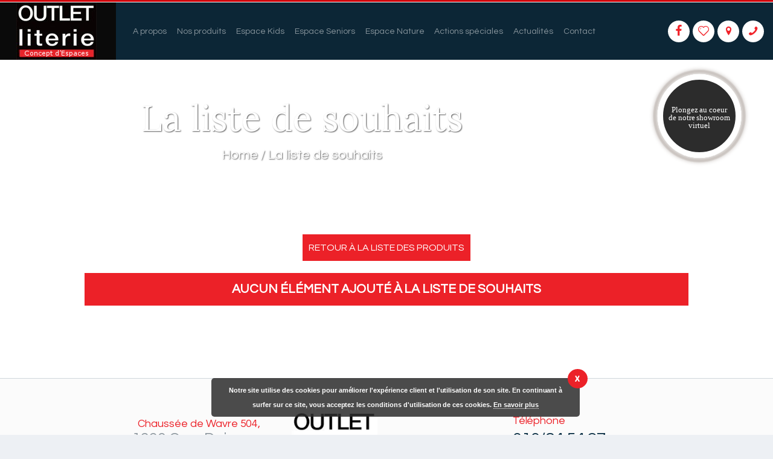

--- FILE ---
content_type: text/html; charset=UTF-8
request_url: https://outlet-literie.be/wishlist/
body_size: 29639
content:
<!DOCTYPE html>
<html dir="ltr" lang="fr-FR" prefix="og: https://ogp.me/ns#" class="no-js scheme_default">
<head>
			<meta charset="UTF-8">
		<meta name="viewport" content="width=device-width, initial-scale=1, maximum-scale=1">
		<meta name="format-detection" content="telephone=no">
		<link rel="profile" href="https://gmpg.org/xfn/11">
		<link rel="pingback" href="https://outlet-literie.be/xmlrpc.php">
		<title>La liste de souhaits | Outlet Literie</title>
	<style>img:is([sizes="auto" i], [sizes^="auto," i]) { contain-intrinsic-size: 3000px 1500px }</style>
	
		<!-- All in One SEO 4.8.2 - aioseo.com -->
	<meta name="robots" content="max-image-preview:large" />
	<link rel="canonical" href="https://outlet-literie.be/wishlist/" />
	<meta name="generator" content="All in One SEO (AIOSEO) 4.8.2" />
		<meta property="og:locale" content="fr_FR" />
		<meta property="og:site_name" content="Outlet Literie | Magasin literie sommier matelas boxspring Wavre Grez Brabant wallon" />
		<meta property="og:type" content="article" />
		<meta property="og:title" content="La liste de souhaits | Outlet Literie" />
		<meta property="og:url" content="https://outlet-literie.be/wishlist/" />
		<meta property="og:image" content="https://outlet-literie.be/wp-content/uploads/2018/06/logo-outlet-expert_85a9-1.jpg" />
		<meta property="og:image:secure_url" content="https://outlet-literie.be/wp-content/uploads/2018/06/logo-outlet-expert_85a9-1.jpg" />
		<meta property="article:published_time" content="2020-07-02T12:01:37+00:00" />
		<meta property="article:modified_time" content="2020-12-01T10:20:55+00:00" />
		<meta name="twitter:card" content="summary" />
		<meta name="twitter:title" content="La liste de souhaits | Outlet Literie" />
		<meta name="twitter:image" content="https://outlet-literie.be/wp-content/uploads/2018/06/logo-outlet-expert_85a9-1.jpg" />
		<script type="application/ld+json" class="aioseo-schema">
			{"@context":"https:\/\/schema.org","@graph":[{"@type":"BreadcrumbList","@id":"https:\/\/outlet-literie.be\/wishlist\/#breadcrumblist","itemListElement":[{"@type":"ListItem","@id":"https:\/\/outlet-literie.be\/#listItem","position":1,"name":"Domicile","item":"https:\/\/outlet-literie.be\/","nextItem":{"@type":"ListItem","@id":"https:\/\/outlet-literie.be\/wishlist\/#listItem","name":"La liste de souhaits"}},{"@type":"ListItem","@id":"https:\/\/outlet-literie.be\/wishlist\/#listItem","position":2,"name":"La liste de souhaits","previousItem":{"@type":"ListItem","@id":"https:\/\/outlet-literie.be\/#listItem","name":"Domicile"}}]},{"@type":"Organization","@id":"https:\/\/outlet-literie.be\/#organization","name":"Outlet Literie","description":"Magasin literie sommier matelas boxspring Wavre Grez Brabant wallon","url":"https:\/\/outlet-literie.be\/","logo":{"@type":"ImageObject","url":"https:\/\/outlet-literie.be\/wp-content\/uploads\/2018\/06\/logo-outlet-expert_85a9-1.jpg","@id":"https:\/\/outlet-literie.be\/wishlist\/#organizationLogo","width":133,"height":95},"image":{"@id":"https:\/\/outlet-literie.be\/wishlist\/#organizationLogo"}},{"@type":"WebPage","@id":"https:\/\/outlet-literie.be\/wishlist\/#webpage","url":"https:\/\/outlet-literie.be\/wishlist\/","name":"La liste de souhaits | Outlet Literie","inLanguage":"fr-FR","isPartOf":{"@id":"https:\/\/outlet-literie.be\/#website"},"breadcrumb":{"@id":"https:\/\/outlet-literie.be\/wishlist\/#breadcrumblist"},"datePublished":"2020-07-02T14:01:37+02:00","dateModified":"2020-12-01T11:20:55+01:00"},{"@type":"WebSite","@id":"https:\/\/outlet-literie.be\/#website","url":"https:\/\/outlet-literie.be\/","name":"Outlet Literie","description":"Magasin literie sommier matelas boxspring Wavre Grez Brabant wallon","inLanguage":"fr-FR","publisher":{"@id":"https:\/\/outlet-literie.be\/#organization"}}]}
		</script>
		<!-- All in One SEO -->

<link rel='dns-prefetch' href='//fonts.googleapis.com' />
<link rel="alternate" type="application/rss+xml" title="Outlet Literie &raquo; Flux" href="https://outlet-literie.be/feed/" />
<script type="text/javascript">
/* <![CDATA[ */
window._wpemojiSettings = {"baseUrl":"https:\/\/s.w.org\/images\/core\/emoji\/15.0.3\/72x72\/","ext":".png","svgUrl":"https:\/\/s.w.org\/images\/core\/emoji\/15.0.3\/svg\/","svgExt":".svg","source":{"concatemoji":"https:\/\/outlet-literie.be\/wp-includes\/js\/wp-emoji-release.min.js"}};
/*! This file is auto-generated */
!function(i,n){var o,s,e;function c(e){try{var t={supportTests:e,timestamp:(new Date).valueOf()};sessionStorage.setItem(o,JSON.stringify(t))}catch(e){}}function p(e,t,n){e.clearRect(0,0,e.canvas.width,e.canvas.height),e.fillText(t,0,0);var t=new Uint32Array(e.getImageData(0,0,e.canvas.width,e.canvas.height).data),r=(e.clearRect(0,0,e.canvas.width,e.canvas.height),e.fillText(n,0,0),new Uint32Array(e.getImageData(0,0,e.canvas.width,e.canvas.height).data));return t.every(function(e,t){return e===r[t]})}function u(e,t,n){switch(t){case"flag":return n(e,"\ud83c\udff3\ufe0f\u200d\u26a7\ufe0f","\ud83c\udff3\ufe0f\u200b\u26a7\ufe0f")?!1:!n(e,"\ud83c\uddfa\ud83c\uddf3","\ud83c\uddfa\u200b\ud83c\uddf3")&&!n(e,"\ud83c\udff4\udb40\udc67\udb40\udc62\udb40\udc65\udb40\udc6e\udb40\udc67\udb40\udc7f","\ud83c\udff4\u200b\udb40\udc67\u200b\udb40\udc62\u200b\udb40\udc65\u200b\udb40\udc6e\u200b\udb40\udc67\u200b\udb40\udc7f");case"emoji":return!n(e,"\ud83d\udc26\u200d\u2b1b","\ud83d\udc26\u200b\u2b1b")}return!1}function f(e,t,n){var r="undefined"!=typeof WorkerGlobalScope&&self instanceof WorkerGlobalScope?new OffscreenCanvas(300,150):i.createElement("canvas"),a=r.getContext("2d",{willReadFrequently:!0}),o=(a.textBaseline="top",a.font="600 32px Arial",{});return e.forEach(function(e){o[e]=t(a,e,n)}),o}function t(e){var t=i.createElement("script");t.src=e,t.defer=!0,i.head.appendChild(t)}"undefined"!=typeof Promise&&(o="wpEmojiSettingsSupports",s=["flag","emoji"],n.supports={everything:!0,everythingExceptFlag:!0},e=new Promise(function(e){i.addEventListener("DOMContentLoaded",e,{once:!0})}),new Promise(function(t){var n=function(){try{var e=JSON.parse(sessionStorage.getItem(o));if("object"==typeof e&&"number"==typeof e.timestamp&&(new Date).valueOf()<e.timestamp+604800&&"object"==typeof e.supportTests)return e.supportTests}catch(e){}return null}();if(!n){if("undefined"!=typeof Worker&&"undefined"!=typeof OffscreenCanvas&&"undefined"!=typeof URL&&URL.createObjectURL&&"undefined"!=typeof Blob)try{var e="postMessage("+f.toString()+"("+[JSON.stringify(s),u.toString(),p.toString()].join(",")+"));",r=new Blob([e],{type:"text/javascript"}),a=new Worker(URL.createObjectURL(r),{name:"wpTestEmojiSupports"});return void(a.onmessage=function(e){c(n=e.data),a.terminate(),t(n)})}catch(e){}c(n=f(s,u,p))}t(n)}).then(function(e){for(var t in e)n.supports[t]=e[t],n.supports.everything=n.supports.everything&&n.supports[t],"flag"!==t&&(n.supports.everythingExceptFlag=n.supports.everythingExceptFlag&&n.supports[t]);n.supports.everythingExceptFlag=n.supports.everythingExceptFlag&&!n.supports.flag,n.DOMReady=!1,n.readyCallback=function(){n.DOMReady=!0}}).then(function(){return e}).then(function(){var e;n.supports.everything||(n.readyCallback(),(e=n.source||{}).concatemoji?t(e.concatemoji):e.wpemoji&&e.twemoji&&(t(e.twemoji),t(e.wpemoji)))}))}((window,document),window._wpemojiSettings);
/* ]]> */
</script>
<link property="stylesheet" rel='stylesheet' id='litespeed-cache-dummy-css' href='https://outlet-literie.be/wp-content/plugins/litespeed-cache/assets/css/litespeed-dummy.css' type='text/css' media='all' />
<link property="stylesheet" rel='stylesheet' id='snp_styles_reset-css' href='https://outlet-literie.be/wp-content/plugins/arscode-ninja-popups/themes/reset.min.css' type='text/css' media='all' />
<link property="stylesheet" rel='stylesheet' id='snp_styles_builder-css' href='https://outlet-literie.be/wp-content/plugins/arscode-ninja-popups/themes/builder/style.css' type='text/css' media='all' />
<style id='wp-emoji-styles-inline-css' type='text/css'>

	img.wp-smiley, img.emoji {
		display: inline !important;
		border: none !important;
		box-shadow: none !important;
		height: 1em !important;
		width: 1em !important;
		margin: 0 0.07em !important;
		vertical-align: -0.1em !important;
		background: none !important;
		padding: 0 !important;
	}
</style>
<link property="stylesheet" rel='stylesheet' id='wp-block-library-css' href='https://outlet-literie.be/wp-includes/css/dist/block-library/style.min.css' type='text/css' media='all' />
<style id='classic-theme-styles-inline-css' type='text/css'>
/*! This file is auto-generated */
.wp-block-button__link{color:#fff;background-color:#32373c;border-radius:9999px;box-shadow:none;text-decoration:none;padding:calc(.667em + 2px) calc(1.333em + 2px);font-size:1.125em}.wp-block-file__button{background:#32373c;color:#fff;text-decoration:none}
</style>
<style id='global-styles-inline-css' type='text/css'>
:root{--wp--preset--aspect-ratio--square: 1;--wp--preset--aspect-ratio--4-3: 4/3;--wp--preset--aspect-ratio--3-4: 3/4;--wp--preset--aspect-ratio--3-2: 3/2;--wp--preset--aspect-ratio--2-3: 2/3;--wp--preset--aspect-ratio--16-9: 16/9;--wp--preset--aspect-ratio--9-16: 9/16;--wp--preset--color--black: #000000;--wp--preset--color--cyan-bluish-gray: #abb8c3;--wp--preset--color--white: #ffffff;--wp--preset--color--pale-pink: #f78da7;--wp--preset--color--vivid-red: #cf2e2e;--wp--preset--color--luminous-vivid-orange: #ff6900;--wp--preset--color--luminous-vivid-amber: #fcb900;--wp--preset--color--light-green-cyan: #7bdcb5;--wp--preset--color--vivid-green-cyan: #00d084;--wp--preset--color--pale-cyan-blue: #8ed1fc;--wp--preset--color--vivid-cyan-blue: #0693e3;--wp--preset--color--vivid-purple: #9b51e0;--wp--preset--gradient--vivid-cyan-blue-to-vivid-purple: linear-gradient(135deg,rgba(6,147,227,1) 0%,rgb(155,81,224) 100%);--wp--preset--gradient--light-green-cyan-to-vivid-green-cyan: linear-gradient(135deg,rgb(122,220,180) 0%,rgb(0,208,130) 100%);--wp--preset--gradient--luminous-vivid-amber-to-luminous-vivid-orange: linear-gradient(135deg,rgba(252,185,0,1) 0%,rgba(255,105,0,1) 100%);--wp--preset--gradient--luminous-vivid-orange-to-vivid-red: linear-gradient(135deg,rgba(255,105,0,1) 0%,rgb(207,46,46) 100%);--wp--preset--gradient--very-light-gray-to-cyan-bluish-gray: linear-gradient(135deg,rgb(238,238,238) 0%,rgb(169,184,195) 100%);--wp--preset--gradient--cool-to-warm-spectrum: linear-gradient(135deg,rgb(74,234,220) 0%,rgb(151,120,209) 20%,rgb(207,42,186) 40%,rgb(238,44,130) 60%,rgb(251,105,98) 80%,rgb(254,248,76) 100%);--wp--preset--gradient--blush-light-purple: linear-gradient(135deg,rgb(255,206,236) 0%,rgb(152,150,240) 100%);--wp--preset--gradient--blush-bordeaux: linear-gradient(135deg,rgb(254,205,165) 0%,rgb(254,45,45) 50%,rgb(107,0,62) 100%);--wp--preset--gradient--luminous-dusk: linear-gradient(135deg,rgb(255,203,112) 0%,rgb(199,81,192) 50%,rgb(65,88,208) 100%);--wp--preset--gradient--pale-ocean: linear-gradient(135deg,rgb(255,245,203) 0%,rgb(182,227,212) 50%,rgb(51,167,181) 100%);--wp--preset--gradient--electric-grass: linear-gradient(135deg,rgb(202,248,128) 0%,rgb(113,206,126) 100%);--wp--preset--gradient--midnight: linear-gradient(135deg,rgb(2,3,129) 0%,rgb(40,116,252) 100%);--wp--preset--font-size--small: 13px;--wp--preset--font-size--medium: 20px;--wp--preset--font-size--large: 36px;--wp--preset--font-size--x-large: 42px;--wp--preset--spacing--20: 0.44rem;--wp--preset--spacing--30: 0.67rem;--wp--preset--spacing--40: 1rem;--wp--preset--spacing--50: 1.5rem;--wp--preset--spacing--60: 2.25rem;--wp--preset--spacing--70: 3.38rem;--wp--preset--spacing--80: 5.06rem;--wp--preset--shadow--natural: 6px 6px 9px rgba(0, 0, 0, 0.2);--wp--preset--shadow--deep: 12px 12px 50px rgba(0, 0, 0, 0.4);--wp--preset--shadow--sharp: 6px 6px 0px rgba(0, 0, 0, 0.2);--wp--preset--shadow--outlined: 6px 6px 0px -3px rgba(255, 255, 255, 1), 6px 6px rgba(0, 0, 0, 1);--wp--preset--shadow--crisp: 6px 6px 0px rgba(0, 0, 0, 1);}:where(.is-layout-flex){gap: 0.5em;}:where(.is-layout-grid){gap: 0.5em;}body .is-layout-flex{display: flex;}.is-layout-flex{flex-wrap: wrap;align-items: center;}.is-layout-flex > :is(*, div){margin: 0;}body .is-layout-grid{display: grid;}.is-layout-grid > :is(*, div){margin: 0;}:where(.wp-block-columns.is-layout-flex){gap: 2em;}:where(.wp-block-columns.is-layout-grid){gap: 2em;}:where(.wp-block-post-template.is-layout-flex){gap: 1.25em;}:where(.wp-block-post-template.is-layout-grid){gap: 1.25em;}.has-black-color{color: var(--wp--preset--color--black) !important;}.has-cyan-bluish-gray-color{color: var(--wp--preset--color--cyan-bluish-gray) !important;}.has-white-color{color: var(--wp--preset--color--white) !important;}.has-pale-pink-color{color: var(--wp--preset--color--pale-pink) !important;}.has-vivid-red-color{color: var(--wp--preset--color--vivid-red) !important;}.has-luminous-vivid-orange-color{color: var(--wp--preset--color--luminous-vivid-orange) !important;}.has-luminous-vivid-amber-color{color: var(--wp--preset--color--luminous-vivid-amber) !important;}.has-light-green-cyan-color{color: var(--wp--preset--color--light-green-cyan) !important;}.has-vivid-green-cyan-color{color: var(--wp--preset--color--vivid-green-cyan) !important;}.has-pale-cyan-blue-color{color: var(--wp--preset--color--pale-cyan-blue) !important;}.has-vivid-cyan-blue-color{color: var(--wp--preset--color--vivid-cyan-blue) !important;}.has-vivid-purple-color{color: var(--wp--preset--color--vivid-purple) !important;}.has-black-background-color{background-color: var(--wp--preset--color--black) !important;}.has-cyan-bluish-gray-background-color{background-color: var(--wp--preset--color--cyan-bluish-gray) !important;}.has-white-background-color{background-color: var(--wp--preset--color--white) !important;}.has-pale-pink-background-color{background-color: var(--wp--preset--color--pale-pink) !important;}.has-vivid-red-background-color{background-color: var(--wp--preset--color--vivid-red) !important;}.has-luminous-vivid-orange-background-color{background-color: var(--wp--preset--color--luminous-vivid-orange) !important;}.has-luminous-vivid-amber-background-color{background-color: var(--wp--preset--color--luminous-vivid-amber) !important;}.has-light-green-cyan-background-color{background-color: var(--wp--preset--color--light-green-cyan) !important;}.has-vivid-green-cyan-background-color{background-color: var(--wp--preset--color--vivid-green-cyan) !important;}.has-pale-cyan-blue-background-color{background-color: var(--wp--preset--color--pale-cyan-blue) !important;}.has-vivid-cyan-blue-background-color{background-color: var(--wp--preset--color--vivid-cyan-blue) !important;}.has-vivid-purple-background-color{background-color: var(--wp--preset--color--vivid-purple) !important;}.has-black-border-color{border-color: var(--wp--preset--color--black) !important;}.has-cyan-bluish-gray-border-color{border-color: var(--wp--preset--color--cyan-bluish-gray) !important;}.has-white-border-color{border-color: var(--wp--preset--color--white) !important;}.has-pale-pink-border-color{border-color: var(--wp--preset--color--pale-pink) !important;}.has-vivid-red-border-color{border-color: var(--wp--preset--color--vivid-red) !important;}.has-luminous-vivid-orange-border-color{border-color: var(--wp--preset--color--luminous-vivid-orange) !important;}.has-luminous-vivid-amber-border-color{border-color: var(--wp--preset--color--luminous-vivid-amber) !important;}.has-light-green-cyan-border-color{border-color: var(--wp--preset--color--light-green-cyan) !important;}.has-vivid-green-cyan-border-color{border-color: var(--wp--preset--color--vivid-green-cyan) !important;}.has-pale-cyan-blue-border-color{border-color: var(--wp--preset--color--pale-cyan-blue) !important;}.has-vivid-cyan-blue-border-color{border-color: var(--wp--preset--color--vivid-cyan-blue) !important;}.has-vivid-purple-border-color{border-color: var(--wp--preset--color--vivid-purple) !important;}.has-vivid-cyan-blue-to-vivid-purple-gradient-background{background: var(--wp--preset--gradient--vivid-cyan-blue-to-vivid-purple) !important;}.has-light-green-cyan-to-vivid-green-cyan-gradient-background{background: var(--wp--preset--gradient--light-green-cyan-to-vivid-green-cyan) !important;}.has-luminous-vivid-amber-to-luminous-vivid-orange-gradient-background{background: var(--wp--preset--gradient--luminous-vivid-amber-to-luminous-vivid-orange) !important;}.has-luminous-vivid-orange-to-vivid-red-gradient-background{background: var(--wp--preset--gradient--luminous-vivid-orange-to-vivid-red) !important;}.has-very-light-gray-to-cyan-bluish-gray-gradient-background{background: var(--wp--preset--gradient--very-light-gray-to-cyan-bluish-gray) !important;}.has-cool-to-warm-spectrum-gradient-background{background: var(--wp--preset--gradient--cool-to-warm-spectrum) !important;}.has-blush-light-purple-gradient-background{background: var(--wp--preset--gradient--blush-light-purple) !important;}.has-blush-bordeaux-gradient-background{background: var(--wp--preset--gradient--blush-bordeaux) !important;}.has-luminous-dusk-gradient-background{background: var(--wp--preset--gradient--luminous-dusk) !important;}.has-pale-ocean-gradient-background{background: var(--wp--preset--gradient--pale-ocean) !important;}.has-electric-grass-gradient-background{background: var(--wp--preset--gradient--electric-grass) !important;}.has-midnight-gradient-background{background: var(--wp--preset--gradient--midnight) !important;}.has-small-font-size{font-size: var(--wp--preset--font-size--small) !important;}.has-medium-font-size{font-size: var(--wp--preset--font-size--medium) !important;}.has-large-font-size{font-size: var(--wp--preset--font-size--large) !important;}.has-x-large-font-size{font-size: var(--wp--preset--font-size--x-large) !important;}
:where(.wp-block-post-template.is-layout-flex){gap: 1.25em;}:where(.wp-block-post-template.is-layout-grid){gap: 1.25em;}
:where(.wp-block-columns.is-layout-flex){gap: 2em;}:where(.wp-block-columns.is-layout-grid){gap: 2em;}
:root :where(.wp-block-pullquote){font-size: 1.5em;line-height: 1.6;}
</style>
<link property="stylesheet" rel='stylesheet' id='contact-form-7-css' href='https://outlet-literie.be/wp-content/plugins/contact-form-7/includes/css/styles.css' type='text/css' media='all' />
<link property="stylesheet" rel='stylesheet' id='essential-grid-plugin-settings-css' href='https://outlet-literie.be/wp-content/plugins/essential-grid/public/assets/css/settings.css' type='text/css' media='all' />
<link property="stylesheet" rel='stylesheet' id='tp-open-sans-css' href='https://fonts.googleapis.com/css?family=Open+Sans%3A300%2C400%2C600%2C700%2C800' type='text/css' media='all' />
<link property="stylesheet" rel='stylesheet' id='tp-raleway-css' href='https://fonts.googleapis.com/css?family=Raleway%3A100%2C200%2C300%2C400%2C500%2C600%2C700%2C800%2C900' type='text/css' media='all' />
<link property="stylesheet" rel='stylesheet' id='tp-droid-serif-css' href='https://fonts.googleapis.com/css?family=Droid+Serif%3A400%2C700' type='text/css' media='all' />
<link property="stylesheet" rel='stylesheet' id='gravity-css-css' href='https://outlet-literie.be/wp-content/plugins/gravity-helper/css/gravity.css' type='text/css' media='all' />
<link property="stylesheet" rel='stylesheet' id='rs-plugin-settings-css' href='https://outlet-literie.be/wp-content/plugins/revslider/public/assets/css/rs6.css' type='text/css' media='all' />
<style id='rs-plugin-settings-inline-css' type='text/css'>
#rs-demo-id {}
</style>
<link property="stylesheet" rel='stylesheet' id='trx_addons-icons-css' href='https://outlet-literie.be/wp-content/plugins/trx_addons/css/font-icons/css/trx_addons_icons-embedded.min.css' type='text/css' media='all' />
<link property="stylesheet" rel='stylesheet' id='swiperslider-css' href='https://outlet-literie.be/wp-content/plugins/trx_addons/js/swiper/swiper.min.css' type='text/css' media='all' />
<link property="stylesheet" rel='stylesheet' id='magnific-popup-css' href='https://outlet-literie.be/wp-content/plugins/trx_addons/js/magnific/magnific-popup.min.css' type='text/css' media='all' />
<link property="stylesheet" rel='stylesheet' id='trx_addons-css' href='https://outlet-literie.be/wp-content/plugins/trx_addons/css/trx_addons.css' type='text/css' media='all' />
<link property="stylesheet" rel='stylesheet' id='trx_addons-animation-css' href='https://outlet-literie.be/wp-content/plugins/trx_addons/css/trx_addons.animation.min.css' type='text/css' media='all' />
<link property="stylesheet" rel='stylesheet' id='woocommerce-layout-css' href='https://outlet-literie.be/wp-content/plugins/woocommerce/assets/css/woocommerce-layout.css' type='text/css' media='all' />
<link property="stylesheet" rel='stylesheet' id='woocommerce-smallscreen-css' href='https://outlet-literie.be/wp-content/plugins/woocommerce/assets/css/woocommerce-smallscreen.css' type='text/css' media='only screen and (max-width: 768px)' />
<link property="stylesheet" rel='stylesheet' id='woocommerce-general-css' href='https://outlet-literie.be/wp-content/plugins/woocommerce/assets/css/woocommerce.css' type='text/css' media='all' />
<style id='woocommerce-inline-inline-css' type='text/css'>
.woocommerce form .form-row .required { visibility: visible; }
</style>
<link property="stylesheet" rel='stylesheet' id='wpcf7-redirect-script-frontend-css' href='https://outlet-literie.be/wp-content/plugins/wpcf7-redirect/build/assets/frontend-script.css' type='text/css' media='all' />
<link property="stylesheet" rel='stylesheet' id='wppopups-base-css' href='https://outlet-literie.be/wp-content/plugins/wp-popups-lite/src/assets/css/wppopups-base.css' type='text/css' media='all' />
<link property="stylesheet" rel='stylesheet' id='brands-styles-css' href='https://outlet-literie.be/wp-content/plugins/woocommerce/assets/css/brands.css' type='text/css' media='all' />
<link property="stylesheet" rel='stylesheet' id='grwishlist-css-css' href='https://outlet-literie.be/wp-content/plugins/grwishlist/css/grwishlist.css' type='text/css' media='all' />
<link property="stylesheet" rel='stylesheet' id='gardis-font-google_fonts-css' href='https://fonts.googleapis.com/css?family=Lora:400,400i|Cinzel:700|Questrial:400,400italic,700,700italic&#038;subset=latin,latin-ext' type='text/css' media='all' />
<link property="stylesheet" rel='stylesheet' id='gardis-icons-css' href='https://outlet-literie.be/wp-content/themes/gardis/css/font-icons/css/fontello-embedded.css' type='text/css' media='all' />
<link property="stylesheet" rel='stylesheet' id='gardis-main-css' href='https://outlet-literie.be/wp-content/themes/gardis/style.css' type='text/css' media='all' />
<link property="stylesheet" rel='stylesheet' id='gardis-styles-css' href='https://outlet-literie.be/wp-content/themes/gardis/css/__styles.css' type='text/css' media='all' />
<link property="stylesheet" rel='stylesheet' id='gardis-colors-css' href='https://outlet-literie.be/wp-content/themes/gardis/css/__colors.css' type='text/css' media='all' />
<link property="stylesheet" rel='stylesheet' id='mediaelement-css' href='https://outlet-literie.be/wp-includes/js/mediaelement/mediaelementplayer-legacy.min.css' type='text/css' media='all' />
<link property="stylesheet" rel='stylesheet' id='wp-mediaelement-css' href='https://outlet-literie.be/wp-includes/js/mediaelement/wp-mediaelement.min.css' type='text/css' media='all' />
<link property="stylesheet" rel='stylesheet' id='gardis-responsive-css' href='https://outlet-literie.be/wp-content/themes/gardis/css/responsive.css' type='text/css' media='all' />
<link property="stylesheet" rel='stylesheet' id='wp-add-custom-css-css' href='https://outlet-literie.be?display_custom_css=css' type='text/css' media='all' />
<link property="stylesheet" rel='stylesheet' id='sc-custom-css-css' href='https://outlet-literie.be/wp-content/uploads/sc-custom.css' type='text/css' media='all' />
<script type="text/javascript" src="https://outlet-literie.be/wp-includes/js/jquery/jquery.min.js" id="jquery-core-js"></script>
<script type="text/javascript" src="https://outlet-literie.be/wp-includes/js/jquery/jquery-migrate.min.js" id="jquery-migrate-js"></script>
<script type="text/javascript" src="https://outlet-literie.be/wp-content/plugins/revslider/public/assets/js/rbtools.min.js" id="tp-tools-js"></script>
<script type="text/javascript" src="https://outlet-literie.be/wp-content/plugins/revslider/public/assets/js/rs6.min.js" id="revmin-js"></script>
<script type="text/javascript" src="https://outlet-literie.be/wp-content/plugins/woocommerce/assets/js/jquery-blockui/jquery.blockUI.min.js" id="jquery-blockui-js" data-wp-strategy="defer"></script>
<script type="text/javascript" id="wc-add-to-cart-js-extra">
/* <![CDATA[ */
var wc_add_to_cart_params = {"ajax_url":"\/wp-admin\/admin-ajax.php","wc_ajax_url":"\/?wc-ajax=%%endpoint%%","i18n_view_cart":"Voir le panier","cart_url":"https:\/\/outlet-literie.be","is_cart":"","cart_redirect_after_add":"no"};
/* ]]> */
</script>
<script type="text/javascript" src="https://outlet-literie.be/wp-content/plugins/woocommerce/assets/js/frontend/add-to-cart.min.js" id="wc-add-to-cart-js" data-wp-strategy="defer"></script>
<script type="text/javascript" src="https://outlet-literie.be/wp-content/plugins/woocommerce/assets/js/js-cookie/js.cookie.min.js" id="js-cookie-js" defer="defer" data-wp-strategy="defer"></script>
<script type="text/javascript" id="woocommerce-js-extra">
/* <![CDATA[ */
var woocommerce_params = {"ajax_url":"\/wp-admin\/admin-ajax.php","wc_ajax_url":"\/?wc-ajax=%%endpoint%%","i18n_password_show":"Afficher le mot de passe","i18n_password_hide":"Masquer le mot de passe"};
/* ]]> */
</script>
<script type="text/javascript" src="https://outlet-literie.be/wp-content/plugins/woocommerce/assets/js/frontend/woocommerce.min.js" id="woocommerce-js" defer="defer" data-wp-strategy="defer"></script>
<script type="text/javascript" src="https://outlet-literie.be/wp-content/plugins/js_composer/assets/js/vendors/woocommerce-add-to-cart.js" id="vc_woocommerce-add-to-cart-js-js"></script>
<script type="text/javascript" src="https://outlet-literie.be/wp-content/themes/gardis/js/custom.js" id="custom-js-js"></script>
<link rel="https://api.w.org/" href="https://outlet-literie.be/wp-json/" /><link rel="alternate" title="JSON" type="application/json" href="https://outlet-literie.be/wp-json/wp/v2/pages/1900" /><link rel="EditURI" type="application/rsd+xml" title="RSD" href="https://outlet-literie.be/xmlrpc.php?rsd" />
<meta name="generator" content="WordPress 6.7.4" />
<meta name="generator" content="WooCommerce 9.8.5" />
<link rel='shortlink' href='https://outlet-literie.be/?p=1900' />
<link rel="alternate" title="oEmbed (JSON)" type="application/json+oembed" href="https://outlet-literie.be/wp-json/oembed/1.0/embed?url=https%3A%2F%2Foutlet-literie.be%2Fwishlist%2F" />
<link rel="alternate" title="oEmbed (XML)" type="text/xml+oembed" href="https://outlet-literie.be/wp-json/oembed/1.0/embed?url=https%3A%2F%2Foutlet-literie.be%2Fwishlist%2F&#038;format=xml" />
<script async src="//static.zotabox.com/3/4/34ecba40d58bacb3f6af3c3412a19a14/widgets.js"></script>

<meta name="a2com-site-verification" content="A2COM.BE">
<!-- Global site tag (gtag.js) - Google Analytics -->
<script async src="https://www.googletagmanager.com/gtag/js?id=UA-121324254-1"></script>
<script>
  window.dataLayer = window.dataLayer || [];
  function gtag(){dataLayer.push(arguments);}
  gtag('js', new Date());

  gtag('config', 'UA-121324254-1');
</script>
<meta name="google-site-verification" content="3hAea6SuESHHYVB_eZg0EqY3yrCfOCDou_jxi60xE3s" />
<!-- Google Tag Manager -->
<script>(function(w,d,s,l,i){w[l]=w[l]||[];w[l].push({'gtm.start':
new Date().getTime(),event:'gtm.js'});var f=d.getElementsByTagName(s)[0],
j=d.createElement(s),dl=l!='dataLayer'?'&l='+l:'';j.async=true;j.src=
'https://www.googletagmanager.com/gtm.js?id='+i+dl;f.parentNode.insertBefore(j,f);
})(window,document,'script','dataLayer','GTM-P6Z7N6V');</script>
<!-- End Google Tag Manager -->
<a class="popup-mobile" href="https://outlet-literie.be/soldes-dhiver-2026/"><strong>SOLDES D'HIVER </strong> En savoir plus</a>	<noscript><style>.woocommerce-product-gallery{ opacity: 1 !important; }</style></noscript>
	<meta name="generator" content="Powered by WPBakery Page Builder - drag and drop page builder for WordPress."/>
<!--[if lte IE 9]><link rel="stylesheet" type="text/css" href="https://outlet-literie.be/wp-content/plugins/js_composer/assets/css/vc_lte_ie9.min.css" media="screen"><![endif]--><style type="text/css" id="trx_addons-inline-styles-inline-css">.gardis_inline_1406414645{background-image: url(https://outlet.lc/wp-content/uploads/2018/05/230-1.jpg);}.vc_custom_1652415685128{background-color: #0c2636 !important;}.vc_custom_1652416099973{margin-right: 0px !important;margin-left: 0px !important;}.vc_custom_1652418061609{background-color: #0a0a0a !important;}.vc_custom_1606740356148{padding-top: 20px !important;padding-bottom: 20px !important;}.vc_custom_1529908533996{padding-top: 0px !important;padding-bottom: 0px !important;background-color: #fbfbfb !important;}.vc_custom_1529141544424{margin-bottom: -25px !important;}.vc_custom_1526385704368{margin-top: -10px !important;}.vc_custom_1526385693042{margin-top: -10px !important;}.vc_custom_1526385340738{margin-top: -90px !important;margin-bottom: 0px !important;}.vc_custom_1526385348084{margin-top: -90px !important;margin-bottom: 0px !important;}.sc_layouts_row .custom-logo-link img,.custom-logo-link img,.sc_layouts_row .sc_layouts_logo img,.sc_layouts_logo img{max-height:95px}</style><style type="text/css" id="custom-background-css">
body.custom-background { background-color: #edf0f4; }
</style><style type="text/css" id="spu-css-3261" class="spu-css">		#spu-bg-3261 {
			background-color: rgba(0,0,0,0.5);
		}

		#spu-3261 .spu-close {
			font-size: 30px;
			color: #666;
			text-shadow: 0 1px 0 #000;
		}

		#spu-3261 .spu-close:hover {
			color: #000;
		}

		#spu-3261 {
			background-color: rgb(255, 255, 255);
			max-width: 950px;
			border-radius: 0px;
							background-image: url( https://outlet-literie.be/wp-content/uploads/2025/12/soldes_01_2026.jpg );
				background-repeat: no-repeat;
				background-size: auto;
			
					height: 359px;
					box-shadow:  0px 0px 0px 0px #ccc;
				}

		#spu-3261 .spu-container {
					padding: 0px;
			height: calc(100% - 0px);
		}
		.main_pop{
position:absolute;
left:0;
top:0;
width:100%;
height:100%;
display:flex;
align-items:center;
justify-content:flex-end;
}
.pop_right{
    max-width: 428px;
    width: 100%;
    padding-left: 20px;
    padding-right: 20px;
    font-size: 15px;
    font-weight: 600;
}
.pop_right .heading{
font-size:24px;
}
.pop_right p:empty{
display:none;
}
.pop_right input[type="checkbox"]{
display:none;
}
.pop_right .wpcf7-spinner{
display:none !important;
}
.pop_right .wpcf7-submit{
    width: 100%;
}
.pop_right .wpcf7-list-item-label{
    padding-left: 21px !important;
    font-size: 10px;
    display: block;
    text-align: left;
    line-height: 11px !important;
}						</style><style type="text/css" id="spu-css-3313" class="spu-css">		#spu-bg-3313 {
			background-color: rgba(0,0,0,0.5);
		}

		#spu-3313 .spu-close {
			font-size: 30px;
			color: #666;
			text-shadow: 0 1px 0 #000;
		}

		#spu-3313 .spu-close:hover {
			color: #000;
		}

		#spu-3313 {
			background-color: rgb(255, 255, 255);
			max-width: 98%;
			border-radius: 0px;
			
					height: auto;
					box-shadow:  0px 0px 0px 0px #ccc;
				}

		#spu-3313 .spu-container {
					padding: 20px;
			height: calc(100% - 0px);
		}
								</style><style type="text/css">
header{background-image:url(/wp-content/uploads/2018/06/CHUT-JE-BULLE-Parure-29-copie-1.jpg) !important;}

.wpcf7-submit{margin-bottom:0 !important;}

.wpcf7-form{max-width:360px !important; margin:0 auto;}

.scheme_default table > tbody > tr:nth-child(2n+1) > td {
    background-color: #fafafa !important;
}

.grwishlist-table tr td:last-child{text-align:right !important;}
.wishlist-button-remove{color:#fff !important;}

.grwishlist-table td.wishlist-icon{width:15% !important;}

.grwishlist-form-ask input[type=email], .grwishlist-form-ask input[type=text], .grwwishlist-form-share input[type=email], .wpcf7-submit{width:100% !important;}

@media (max-width: 767px){.grwishlist-table{      width: 100% !important;
    box-sizing: border-box !important;
    min-width: 0 !important;
    display: inline-block;}
.grwishlist-table tbody{    display: inline-block !important;
    width: 100% !important;
    box-sizing: border-box !important;}
.grwishlist-table tr{  display: block !important;
    width: 100% !important;
    padding: 20px;
    box-sizing: border-box;}
.grwishlist-table td.wishlist-icon, .grwishlist-table td{display: inline-block !important; text-align:center !important;
    width: 100% !important;}
.grwishlist-table tr td:last-child{text-align:center !important; min-width:0 !important;}
.wishlist-button-remove{display:block !important;}
}
</style><style type="text/css" id="wp-custom-css">
			@media only screen and (min-width: 1025px) { 
	a.popup-mobile {display: none !important;}
body div.stocky-bar {display: block !important; color: #fff; font-size: 14pt !important;
        text-align: center; padding: 10px 0;
        background: #d1060b;}
	body div.stocky-bar a { margin-left: 10px; color: #e9cba0 !important; text-decoration: underline; }
	body.postid-3821 div.stocky-bar {display: none !important;}
	body.postid-3821 div.vc_row-fluid div.sc_content_width_1_1 { width: 100% !important; }
	body div.stocky-bar a:hover { text-decoration: none; }
}

header div.wpb_single_image.vc_align_left figure { display: none !important; }

header .vc_row .vc_col-sm-3 { width: 15% !important; }
header .vc_row .vc_col-sm-7 { width: 75% !important; }
header .vc_row .vc_col-sm-2 { width: 10% !important; }

@media only screen and (max-width: 680px) {
.home div.page_content_wrap div.content_wrap div.content {padding-top: 91px !important;}
	.header_position_over .top_panel {
    position: fixed !important;
}
header div.sc_content_default.sc_float_center.sc_margin_small .sc_content_container .vc_row div.logo-right {width: 50% !important;}
header div.sc_content_default.sc_float_center.sc_margin_small .sc_content_container .vc_row div.menu-center {width: 50% !important;}
header div.sc_content_default.sc_float_center.sc_margin_small .sc_content_container .vc_row div.icons-top {right: 0 !important; }
.sc_layouts_iconed_text.sc_layouts_menu_mobile_button span.sc_layouts_iconed_text_icon { position: absolute; left: 60px;}
}		</style><style type="text/css"> .wpb_animate_when_almost_visible { opacity: 1; }</style><style>
.snp-pop-3867 .snp-bld-step-cont-1 {}.snp-pop-3867 .snp-bld-step-1 {width: 500px;height: 500px;background-position: center center;background-repeat: repeat;}.snp-pop-3867 .bld-step-1-el-0 {   border: 1px solid transparent;width: 500px;height: 500px;top: 0px;left: -1px;z-index: 100;}.snp-pop-3867 .bld-step-1-el-0 .bld-el,.snp-pop-3867 .bld-step-1-el-0 .bld-el p,.snp-pop-3867 .bld-step-1-el-0 .bld-el:focus,.snp-pop-3867 .bld-step-1-el-0 .bld-el:active,.snp-pop-3867 .bld-step-1-el-0 .bld-el:hover{outline: 0;}    
</style>			<script  type="text/javascript">
				!function(f,b,e,v,n,t,s){if(f.fbq)return;n=f.fbq=function(){n.callMethod?
					n.callMethod.apply(n,arguments):n.queue.push(arguments)};if(!f._fbq)f._fbq=n;
					n.push=n;n.loaded=!0;n.version='2.0';n.queue=[];t=b.createElement(e);t.async=!0;
					t.src=v;s=b.getElementsByTagName(e)[0];s.parentNode.insertBefore(t,s)}(window,
					document,'script','https://connect.facebook.net/en_US/fbevents.js');
			</script>
			<!-- WooCommerce Facebook Integration Begin -->
			<script  type="text/javascript">

				fbq('init', '933737377230780', {}, {
    "agent": "woocommerce-9.8.5-3.4.10"
});

				fbq( 'track', 'PageView', {
    "source": "woocommerce",
    "version": "9.8.5",
    "pluginVersion": "3.4.10"
} );

				document.addEventListener( 'DOMContentLoaded', function() {
					// Insert placeholder for events injected when a product is added to the cart through AJAX.
					document.body.insertAdjacentHTML( 'beforeend', '<div class=\"wc-facebook-pixel-event-placeholder\"></div>' );
				}, false );

			</script>
			<!-- WooCommerce Facebook Integration End -->
			
	<meta name="generator" content="Powered by Slider Revolution 6.2.22 - responsive, Mobile-Friendly Slider Plugin for WordPress with comfortable drag and drop interface." />

		
		<link rel="icon" href="https://outlet-literie.be/wp-content/uploads/2018/05/cropped-fav-32x32.png" sizes="32x32" />
<link rel="icon" href="https://outlet-literie.be/wp-content/uploads/2018/05/cropped-fav-192x192.png" sizes="192x192" />
<link rel="apple-touch-icon" href="https://outlet-literie.be/wp-content/uploads/2018/05/cropped-fav-180x180.png" />
<meta name="msapplication-TileImage" content="https://outlet-literie.be/wp-content/uploads/2018/05/cropped-fav-270x270.png" />

<script type="text/javascript">function setREVStartSize(e){
			//window.requestAnimationFrame(function() {				 
				window.RSIW = window.RSIW===undefined ? window.innerWidth : window.RSIW;	
				window.RSIH = window.RSIH===undefined ? window.innerHeight : window.RSIH;	
				try {								
					var pw = document.getElementById(e.c).parentNode.offsetWidth,
						newh;
					pw = pw===0 || isNaN(pw) ? window.RSIW : pw;
					e.tabw = e.tabw===undefined ? 0 : parseInt(e.tabw);
					e.thumbw = e.thumbw===undefined ? 0 : parseInt(e.thumbw);
					e.tabh = e.tabh===undefined ? 0 : parseInt(e.tabh);
					e.thumbh = e.thumbh===undefined ? 0 : parseInt(e.thumbh);
					e.tabhide = e.tabhide===undefined ? 0 : parseInt(e.tabhide);
					e.thumbhide = e.thumbhide===undefined ? 0 : parseInt(e.thumbhide);
					e.mh = e.mh===undefined || e.mh=="" || e.mh==="auto" ? 0 : parseInt(e.mh,0);		
					if(e.layout==="fullscreen" || e.l==="fullscreen") 						
						newh = Math.max(e.mh,window.RSIH);					
					else{					
						e.gw = Array.isArray(e.gw) ? e.gw : [e.gw];
						for (var i in e.rl) if (e.gw[i]===undefined || e.gw[i]===0) e.gw[i] = e.gw[i-1];					
						e.gh = e.el===undefined || e.el==="" || (Array.isArray(e.el) && e.el.length==0)? e.gh : e.el;
						e.gh = Array.isArray(e.gh) ? e.gh : [e.gh];
						for (var i in e.rl) if (e.gh[i]===undefined || e.gh[i]===0) e.gh[i] = e.gh[i-1];
											
						var nl = new Array(e.rl.length),
							ix = 0,						
							sl;					
						e.tabw = e.tabhide>=pw ? 0 : e.tabw;
						e.thumbw = e.thumbhide>=pw ? 0 : e.thumbw;
						e.tabh = e.tabhide>=pw ? 0 : e.tabh;
						e.thumbh = e.thumbhide>=pw ? 0 : e.thumbh;					
						for (var i in e.rl) nl[i] = e.rl[i]<window.RSIW ? 0 : e.rl[i];
						sl = nl[0];									
						for (var i in nl) if (sl>nl[i] && nl[i]>0) { sl = nl[i]; ix=i;}															
						var m = pw>(e.gw[ix]+e.tabw+e.thumbw) ? 1 : (pw-(e.tabw+e.thumbw)) / (e.gw[ix]);					
						newh =  (e.gh[ix] * m) + (e.tabh + e.thumbh);
					}				
					if(window.rs_init_css===undefined) window.rs_init_css = document.head.appendChild(document.createElement("style"));					
					document.getElementById(e.c).height = newh+"px";
					window.rs_init_css.innerHTML += "#"+e.c+"_wrapper { height: "+newh+"px }";				
				} catch(e){
					console.log("Failure at Presize of Slider:" + e)
				}					   
			//});
		  };</script>
		
		<noscript></noscript><link rel="stylesheet" href="https://use.fontawesome.com/releases/v5.1.0/css/all.css" integrity="sha384-lKuwvrZot6UHsBSfcMvOkWwlCMgc0TaWr+30HWe3a4ltaBwTZhyTEggF5tJv8tbt" crossorigin="anonymous">




</head>

<body data-rsssl=1 class="page-template-default page page-id-1900 custom-background wp-custom-logo theme-gardis woocommerce-no-js body_tag scheme_default blog_mode_page body_style_wide is_single sidebar_hide expand_content header_type_custom header_style_header-custom-13 header_position_default header_mobile_disabled menu_style_top no_layout wpb-js-composer js-comp-ver-5.4.5 vc_responsive">
	<div class="superimportantinfo"><b>Grande Action Octobre 2019 ! La chute des prix !! <a href="/mois-de-la-literie/">En savoir plus</a></b></div>
	
	<div class="body_wrap">

		<div class="page_wrap"><header class="top_panel top_panel_custom top_panel_custom_13 top_panel_custom_header-fullwidth with_bg_image gardis_inline_1406414645"><div class="vc_row wpb_row vc_row-fluid"><div class="wpb_column vc_column_container vc_col-sm-12 sc_layouts_column_icons_position_left"><div class="vc_column-inner "><div class="wpb_wrapper">
	<div class="wpb_text_column wpb_content_element " >
		<div class="wpb_wrapper">
			<div class="top_promo_banner"><b>SOLDES</b> - Jusqu’à 50% de réduction (!) et recevez un oreiller de qualité<sup>*</sup>. <a href="/soldes/">En savoir plus</a></div>

		</div>
	</div>
</div></div></div></div><div class="vc_row wpb_row vc_row-fluid mobilse sc_layouts_row_fixed scheme_dark"><div class="wpb_column vc_column_container vc_col-sm-12 sc_layouts_column_icons_position_left"><div class="vc_column-inner "><div class="wpb_wrapper"><div id="sc_content_538435324"
		class="sc_content color_style_default sc_content_default sc_float_center sc_margin_small  vc_custom_1652415685128"><div class="sc_content_container"><div class="vc_row wpb_row vc_inner vc_row-fluid vc_custom_1652416099973 vc_row-o-content-middle vc_row-flex"><div class="logo-right wpb_column vc_column_container vc_col-sm-3 vc_col-lg-3 vc_col-md-3 vc_col-has-fill sc_layouts_column sc_layouts_column_align_center sc_layouts_column_icons_position_left"><div class="vc_column-inner vc_custom_1652418061609"><div class="wpb_wrapper"><div class="sc_layouts_item"><a href="https://outlet-literie.be/" id="sc_layouts_logo_498165268" class="sc_layouts_logo sc_layouts_logo_default"><img class="logo_image" src="//outlet-literie.be/wp-content/uploads/2018/06/logo-outlet-expert_85a9-1.jpg" alt="" width="133" height="95"></a><!-- /.sc_layouts_logo --></div>
	<div  class="wpb_single_image wpb_content_element vc_align_left">
		
		<figure class="wpb_wrapper vc_figure">
			<a href="https://outlet-literie.be/espace-nature/" target="_self" class="vc_single_image-wrapper   vc_box_border_grey"><img width="441" height="140" src="https://outlet-literie.be/wp-content/uploads/2017/07/https___outlet-literie.be_wp-content_uploads_2019_07_espace-natural-qnnCSTfavr-1.jpg" class="vc_single_image-img attachment-full" alt="" decoding="async" fetchpriority="high" srcset="https://outlet-literie.be/wp-content/uploads/2017/07/https___outlet-literie.be_wp-content_uploads_2019_07_espace-natural-qnnCSTfavr-1.jpg 441w, https://outlet-literie.be/wp-content/uploads/2017/07/https___outlet-literie.be_wp-content_uploads_2019_07_espace-natural-qnnCSTfavr-1-300x95.jpg 300w, https://outlet-literie.be/wp-content/uploads/2017/07/https___outlet-literie.be_wp-content_uploads_2019_07_espace-natural-qnnCSTfavr-1-370x117.jpg 370w" sizes="(max-width: 441px) 100vw, 441px" /></a>
		</figure>
	</div>
</div></div></div><div class="menu-center wpb_column vc_column_container vc_col-sm-7 vc_col-lg-7 vc_col-md-7 sc_layouts_column_icons_position_left"><div class="vc_column-inner "><div class="wpb_wrapper"><div class="sc_layouts_item"><nav class="sc_layouts_menu sc_layouts_menu_default menu_hover_slide_line hide_on_mobile" id="sc_layouts_menu_1469372134" data-animation-in="fadeInUpSmall" data-animation-out="fadeOutDownSmall"		><ul id="menu-menu-new" class="sc_layouts_menu_nav"><li id="menu-item-927" class="menu-item menu-item-type-post_type menu-item-object-page menu-item-927"><a href="https://outlet-literie.be/a-propos/"><span>A propos</span></a></li><li id="menu-item-948" class="menu-item menu-item-type-post_type menu-item-object-page menu-item-has-children menu-item-948"><a href="https://outlet-literie.be/nos-produits/"><span>Nos produits</span></a>
<ul class="sub-menu"><li id="menu-item-966" class="menu-item menu-item-type-post_type menu-item-object-page menu-item-966"><a href="https://outlet-literie.be/literie/"><span>Literie</span></a></li><li id="menu-item-978" class="menu-item menu-item-type-post_type menu-item-object-page menu-item-978"><a href="https://outlet-literie.be/couettes-couvertures/"><span>Couettes / couvertures</span></a></li><li id="menu-item-983" class="menu-item menu-item-type-post_type menu-item-object-page menu-item-983"><a href="https://outlet-literie.be/linge-de-lit/"><span>Linge de lit</span></a></li><li id="menu-item-1281" class="menu-item menu-item-type-post_type menu-item-object-page menu-item-1281"><a href="https://outlet-literie.be/canapes-lits/"><span>Canapés-lits</span></a></li><li id="menu-item-1292" class="menu-item menu-item-type-post_type menu-item-object-page menu-item-1292"><a href="https://outlet-literie.be/relax/"><span>Relax</span></a></li><li id="menu-item-1299" class="menu-item menu-item-type-post_type menu-item-object-page menu-item-1299"><a href="https://outlet-literie.be/principales-marques/"><span>Principales marques</span></a></li></ul>
</li><li id="menu-item-2177" class="onlyonmobile menu-item menu-item-type-post_type menu-item-object-page menu-item-2177"><a href="https://outlet-literie.be/boutique/"><span>Notre Catalogue</span></a></li><li id="menu-item-3448" class="menu-item menu-item-type-post_type menu-item-object-page menu-item-3448"><a href="https://outlet-literie.be/espace-kids/"><span>Espace Kids</span></a></li><li id="menu-item-1001" class="menu-item menu-item-type-post_type menu-item-object-page menu-item-1001"><a href="https://outlet-literie.be/seniors/"><span>Espace Seniors</span></a></li><li id="menu-item-3449" class="menu-item menu-item-type-post_type menu-item-object-page menu-item-3449"><a href="https://outlet-literie.be/espace-nature/"><span>Espace Nature</span></a></li><li id="menu-item-1121" class="menu-item menu-item-type-post_type menu-item-object-page menu-item-1121"><a href="https://outlet-literie.be/prix-outlet/"><span>Actions spéciales</span></a></li><li id="menu-item-816" class="menu-item menu-item-type-custom menu-item-object-custom menu-item-816"><a href="/actualites/"><span>Actualités</span></a></li><li id="menu-item-817" class="menu-item menu-item-type-custom menu-item-object-custom menu-item-817"><a href="/contact/"><span>Contact</span></a></li></ul></nav><!-- /.sc_layouts_menu --><div class="sc_layouts_iconed_text sc_layouts_menu_mobile_button">
		<a class="sc_layouts_item_link sc_layouts_iconed_text_link" href="#">
			<span class="sc_layouts_item_icon sc_layouts_iconed_text_icon trx_addons_icon-menu"></span>
		</a>
	</div></div></div></div></div><div class="icons-top wpb_column vc_column_container vc_col-sm-2 vc_col-lg-2 vc_col-md-2 sc_layouts_column_icons_position_left"><div class="vc_column-inner "><div class="wpb_wrapper"><div class="sc_layouts_item sc_layouts_hide_on_mobile sc_layouts_hide_on_tablet"><div id="sc_layouts_iconed_text_762990032" class="sc_layouts_iconed_text hide_on_tablet hide_on_mobile desktop-icon"><a href="https://facebook.com/Outlet-Literie-270116196761567/" class="sc_layouts_item_link sc_layouts_iconed_text_link"><span class="sc_layouts_item_icon sc_layouts_iconed_text_icon icon-untitled-7"></span></a></div><!-- /.sc_layouts_iconed_text --></div><div class="sc_layouts_item sc_layouts_hide_on_mobile sc_layouts_hide_on_tablet"><div id="sc_layouts_iconed_text_1834387797" class="sc_layouts_iconed_text hide_on_tablet hide_on_mobile desktop-icon desktop-plan"><a href="/wishlist/" class="sc_layouts_item_link sc_layouts_iconed_text_link"><span class="sc_layouts_item_icon sc_layouts_iconed_text_icon icon-heart-light"></span></a></div><!-- /.sc_layouts_iconed_text --></div><div class="sc_layouts_item sc_layouts_hide_on_mobile sc_layouts_hide_on_tablet"><div id="sc_layouts_iconed_text_1109019657" class="sc_layouts_iconed_text hide_on_tablet hide_on_mobile desktop-icon desktop-plan"><a href="https://goo.gl/maps/x5iF7VY5j3K2" class="sc_layouts_item_link sc_layouts_iconed_text_link"><span class="sc_layouts_item_icon sc_layouts_iconed_text_icon icon-location"></span></a></div><!-- /.sc_layouts_iconed_text --></div><div class="sc_layouts_item sc_layouts_hide_on_mobile sc_layouts_hide_on_tablet"><div id="sc_layouts_iconed_text_1768689364" class="sc_layouts_iconed_text hide_on_tablet hide_on_mobile desktop-icon"><a href="/contact/" class="sc_layouts_item_link sc_layouts_iconed_text_link"><span class="sc_layouts_item_icon sc_layouts_iconed_text_icon icon-phone"></span></a></div><!-- /.sc_layouts_iconed_text --></div><div class="sc_layouts_item sc_layouts_hide_on_notebook sc_layouts_hide_on_desktop"><div id="sc_layouts_iconed_text_1992973283" class="sc_layouts_iconed_text hide_on_desktop hide_on_notebook mob-icon mob-plan"><a href="https://goo.gl/maps/x5iF7VY5j3K2" class="sc_layouts_item_link sc_layouts_iconed_text_link"><span class="sc_layouts_item_icon sc_layouts_iconed_text_icon icon-location"></span></a></div><!-- /.sc_layouts_iconed_text --></div><div class="sc_layouts_item sc_layouts_hide_on_notebook sc_layouts_hide_on_desktop"><div id="sc_layouts_iconed_text_683128572" class="sc_layouts_iconed_text hide_on_desktop hide_on_notebook mob-icon"><a href="tel:010845427" class="sc_layouts_item_link sc_layouts_iconed_text_link"><span class="sc_layouts_item_icon sc_layouts_iconed_text_icon icon-phone"></span></a></div><!-- /.sc_layouts_iconed_text --></div><div class="sc_layouts_item sc_layouts_hide_on_notebook sc_layouts_hide_on_desktop"><div id="sc_layouts_iconed_text_817143088" class="sc_layouts_iconed_text hide_on_desktop hide_on_notebook mob-icon"><a href="/wishlist/" class="sc_layouts_item_link sc_layouts_iconed_text_link"><span class="sc_layouts_item_icon sc_layouts_iconed_text_icon icon-heart-light"></span></a></div><!-- /.sc_layouts_iconed_text --></div>
	<div class="wpb_raw_code wpb_content_element wpb_raw_html" >
		<div class="wpb_wrapper">
			<script>
(function ($) {
    $('.desktop-plan a, .mob-plan a').attr('target', '_blank');    
})(jQuery)
</script>
		</div>
	</div>

	<div class="wpb_text_column wpb_content_element  hideonmobile" >
		<div class="wpb_wrapper">
			<p><a id="sc_button_1423991303" class="sc_button color_style_default sc_button_default sc_item_button sc_item_button_default sc_title_button sc_button_size_normal sc_button_icon_left topbutton-catalogue" style="padding: 6px 20px; color: #fff !important; background: #e7242a;" href="/boutique/"><span class="sc_button_text"><span class="sc_button_title">CATALOGUE</span></span></a></p>

		</div>
	</div>
</div></div></div></div></div></div><!-- /.sc_content --></div></div></div></div><div class="vc_row wpb_row vc_row-fluid title-top sc_layouts_row sc_layouts_row_type_normal sc_layouts_hide_on_frontpage scheme_dark"><div class="wpb_column vc_column_container vc_col-sm-12 sc_layouts_column sc_layouts_column_align_center sc_layouts_column_icons_position_left"><div class="vc_column-inner "><div class="wpb_wrapper"><div id="sc_content_1101222927"
		class="sc_content color_style_default sc_content_default sc_content_width_1_1 sc_float_center"><div class="sc_content_container"><div class="sc_layouts_item"><div id="sc_layouts_title_1992155099" class="sc_layouts_title  vc_custom_1606740356148 with_content"><div class="sc_layouts_title_content"><div class="sc_layouts_title_title">							<h1 class="sc_layouts_title_caption">La liste de souhaits</h1>
							</div><div class="sc_layouts_title_breadcrumbs"><div class="breadcrumbs"><a class="breadcrumbs_item home" href="https://outlet-literie.be/">Home</a><span class="breadcrumbs_delimiter"></span><span class="breadcrumbs_item current">La liste de souhaits</span></div></div></div><!-- .sc_layouts_title_content --></div><!-- /.sc_layouts_title --></div></div></div><!-- /.sc_content --></div></div></div></div><div class="date-header">02.07.2020</div></header>
<div class="menu_mobile_overlay"></div>
<div class="menu_mobile menu_mobile_fullscreen scheme_dark">
	<div class="menu_mobile_inner">
<a href="https://my.matterport.com/show/?m=Mi8ibjwA5xh" target="_blank" class="floating-button mobile" style="cursor: pointer;"><img src="https://outlet-literie.be/wp-content/uploads/2024/03/360.png" alt=""><span class="text-inner">Plongez au coeur<br>de notre showroom<br>virtuel</span></a>
		<a class="menu_mobile_close icon-cancel"></a><a class="sc_layouts_logo" href="https://outlet-literie.be/"><span class="logo_text">Outlet Literie</span><span class="logo_slogan">Magasin literie sommier matelas boxspring Wavre Grez Brabant wallon</span></a><nav class="menu_mobile_nav_area"><ul id="menu_mobile-menu-new" class=""><li id="menu_mobile-item-927" class="menu-item menu-item-type-post_type menu-item-object-page menu-item-927"><a href="https://outlet-literie.be/a-propos/"><span>A propos</span></a></li><li id="menu_mobile-item-948" class="menu-item menu-item-type-post_type menu-item-object-page menu-item-has-children menu-item-948"><a href="https://outlet-literie.be/nos-produits/"><span>Nos produits</span></a>
<ul class="sub-menu"><li id="menu_mobile-item-966" class="menu-item menu-item-type-post_type menu-item-object-page menu-item-966"><a href="https://outlet-literie.be/literie/"><span>Literie</span></a></li><li id="menu_mobile-item-978" class="menu-item menu-item-type-post_type menu-item-object-page menu-item-978"><a href="https://outlet-literie.be/couettes-couvertures/"><span>Couettes / couvertures</span></a></li><li id="menu_mobile-item-983" class="menu-item menu-item-type-post_type menu-item-object-page menu-item-983"><a href="https://outlet-literie.be/linge-de-lit/"><span>Linge de lit</span></a></li><li id="menu_mobile-item-1281" class="menu-item menu-item-type-post_type menu-item-object-page menu-item-1281"><a href="https://outlet-literie.be/canapes-lits/"><span>Canapés-lits</span></a></li><li id="menu_mobile-item-1292" class="menu-item menu-item-type-post_type menu-item-object-page menu-item-1292"><a href="https://outlet-literie.be/relax/"><span>Relax</span></a></li><li id="menu_mobile-item-1299" class="menu-item menu-item-type-post_type menu-item-object-page menu-item-1299"><a href="https://outlet-literie.be/principales-marques/"><span>Principales marques</span></a></li></ul>
</li><li id="menu_mobile-item-2177" class="onlyonmobile menu-item menu-item-type-post_type menu-item-object-page menu-item-2177"><a href="https://outlet-literie.be/boutique/"><span>Notre Catalogue</span></a></li><li id="menu_mobile-item-3448" class="menu-item menu-item-type-post_type menu-item-object-page menu-item-3448"><a href="https://outlet-literie.be/espace-kids/"><span>Espace Kids</span></a></li><li id="menu_mobile-item-1001" class="menu-item menu-item-type-post_type menu-item-object-page menu-item-1001"><a href="https://outlet-literie.be/seniors/"><span>Espace Seniors</span></a></li><li id="menu_mobile-item-3449" class="menu-item menu-item-type-post_type menu-item-object-page menu-item-3449"><a href="https://outlet-literie.be/espace-nature/"><span>Espace Nature</span></a></li><li id="menu_mobile-item-1121" class="menu-item menu-item-type-post_type menu-item-object-page menu-item-1121"><a href="https://outlet-literie.be/prix-outlet/"><span>Actions spéciales</span></a></li><li id="menu_mobile-item-816" class="menu-item menu-item-type-custom menu-item-object-custom menu-item-816"><a href="/actualites/"><span>Actualités</span></a></li><li id="menu_mobile-item-817" class="menu-item menu-item-type-custom menu-item-object-custom menu-item-817"><a href="/contact/"><span>Contact</span></a></li></ul></nav><div class="search_wrap search_style_normal search_mobile">
	<div class="search_form_wrap">
		<form role="search" method="get" class="search_form" action="https://outlet-literie.be/">
			<input type="text" class="search_field" placeholder="Search" value="" name="s">
			<button type="submit" class="search_submit trx_addons_icon-search"></button>
					</form>
	</div>
	</div><div class="socials_mobile"><a target="_blank" href="#" class="social_item social_item_style_icons social_item_type_icons"><span class="social_icon social_untitled-7"><span class="icon-untitled-7"></span></span></a><a target="_blank" href="#" class="social_item social_item_style_icons social_item_type_icons"><span class="social_icon social_gplus"><span class="icon-gplus"></span></span></a><a target="_blank" href="#" class="social_item social_item_style_icons social_item_type_icons"><span class="social_icon social_untitled-9"><span class="icon-untitled-9"></span></span></a><a target="_blank" href="#" class="social_item social_item_style_icons social_item_type_icons"><span class="social_icon social_untitled-10"><span class="icon-untitled-10"></span></span></a></div>	</div>
</div>
			<div class="page_content_wrap">

								<div class="content_wrap">
				
									

					<div class="content">
										<div class="widgets_above_content widgets_above_content_wrap widget_area">
					<div class="widgets_above_content_inner widgets_above_content_inner widget_area_inner">
						<div class="columns_wrap"><aside id="text-4" class="column-1_1 widget widget_text">			<div class="textwidget"><p><a class="nature" href="/nature-et-sante/" style="
    position: fixed;
    z-index: 111;
    left: 0;
    top: 50%;
    transform: translatey(-50%);
"><img decoding="async" src="/wp-content/uploads/2020/09/https___outlet-literie.be_wp-content_uploads_2019_07_espace-natural-qnnCSTfavr-1.jpg" style="
    width: 70px;
"></a></p>
</div>
		</aside></div>					</div> <!-- /.widget_area_inner -->
				</div> <!-- /.widget_area -->
								

<article id="post-1900" class="post_item_single post_type_page post-1900 page type-page status-publish hentry">

	
	<div class="post_content entry-content">
		<div style="text-align:center;"><a href="/boutique/" style="text-transform:uppercase; margin-bottom: 20px; background: #ec2128; color: #fff; padding: 10px; display: inline-block;">Retour à la liste des produits</a></div>


<div id="wishlist-table-wrapper" data-emptytext="aucun élément ajouté à la liste de souhaits">
        <p class="grwishlist-no-items">aucun élément ajouté à la liste de souhaits</p>
    </div>



	</div><!-- .entry-content -->

	
</article>
				
					</div><!-- </.content> -->

					</div><!-- </.content_wrap> -->			</div><!-- </.page_content_wrap> -->

			<footer class="footer_wrap footer_custom footer_custom_721 footer_custom_footer-without-top-line scheme_default">
	<div class="vc_row wpb_row vc_row-fluid foot-p vc_custom_1529908533996 vc_row-has-fill sc_layouts_row sc_layouts_row_type_normal"><div class="wpb_column vc_column_container vc_col-sm-12 sc_layouts_column sc_layouts_column_align_center sc_layouts_column_icons_position_left"><div class="vc_column-inner "><div class="wpb_wrapper"><div class="vc_empty_space"   style="height: 4rem" ><span class="vc_empty_space_inner"></span></div>
<div id="sc_content_2064527481"
		class="sc_content color_style_default sc_content_default sc_content_width_1_1 sc_float_center"><div class="sc_content_container"><div class="vc_row wpb_row vc_inner vc_row-fluid vc_row-o-equal-height vc_row-o-content-middle vc_row-flex"><div class="wpb_column vc_column_container vc_col-sm-4 sc_layouts_column sc_layouts_column_align_right sc_layouts_column_icons_position_left"><div class="vc_column-inner "><div class="wpb_wrapper"><div id="sc_content_1984061231"
		class="sc_content color_style_default color_style_default sc_content_default sc_float_center sc_padding_tiny  vc_custom_1526385704368"><div class="sc_content_container">
	<div class="wpb_text_column wpb_content_element " >
		<div class="wpb_wrapper">
			<p style="font-size: 25px; line-height: 25px;"><span class="trx_addons_accent addressik">Chaussée de Wavre 504,</span><br />
1390 Grez Doiceau</p>

		</div>
	</div>
</div></div><!-- /.sc_content --></div></div></div><div class="logos-foot wpb_column vc_column_container vc_col-sm-2 sc_layouts_column sc_layouts_column_align_center sc_layouts_column_icons_position_left"><div class="vc_column-inner vc_custom_1529141544424"><div class="wpb_wrapper"><div class="vc_empty_space  hide_on_desktop hide_on_notebook hide_on_tablet height_medium"   style="height: 32px" ><span class="vc_empty_space_inner"></span></div>
<div class="sc_layouts_item"><a href="https://outlet-literie.be/" id="sc_layouts_logo_288347361" class="sc_layouts_logo sc_layouts_logo_default"><img class="logo_image" src="https://outlet-literie.be/wp-content/uploads/2017/10/logo-white_846d.jpg" alt="" width="167" height="120"></a><!-- /.sc_layouts_logo --></div></div></div></div><div class="wpb_column vc_column_container vc_col-sm-2 sc_layouts_column_icons_position_left"><div class="vc_column-inner "><div class="wpb_wrapper"><div class="vc_empty_space  hide_on_desktop hide_on_notebook hide_on_tablet height_medium"   style="height: 32px" ><span class="vc_empty_space_inner"></span></div>
<div class="sc_layouts_item"><a href="https://outlet-literie.be/" id="sc_layouts_logo_1194313110" class="sc_layouts_logo sc_layouts_logo_default"><img class="logo_image" src="https://outlet-literie.be/wp-content/uploads/2019/07/espace-natural.jpg" alt="" width="368" height="500"></a><!-- /.sc_layouts_logo --></div></div></div></div><div class="wpb_column vc_column_container vc_col-sm-4 sc_layouts_column sc_layouts_column_align_left sc_layouts_column_icons_position_left"><div class="vc_column-inner "><div class="wpb_wrapper"><div id="sc_content_429629759"
		class="sc_content color_style_default color_style_default sc_content_default sc_float_center sc_padding_tiny  vc_custom_1526385693042"><div class="sc_content_container">
	<div class="wpb_text_column wpb_content_element " >
		<div class="wpb_wrapper">
			<p style="font-size: 25px; line-height: 25px;"><span class="trx_addons_accent tellefonn">Téléphone</span><br />
<a href="tel:8001234567">010/84.54.27</a></p>

		</div>
	</div>
</div></div><!-- /.sc_content --></div></div></div></div><div class="vc_row wpb_row vc_inner vc_row-fluid vc_row-o-equal-height vc_row-o-content-middle vc_row-flex"><div class="wpb_column vc_column_container vc_col-sm-4 vc_hidden-xs sc_layouts_column_icons_position_left"><div class="vc_column-inner "><div class="wpb_wrapper"><div class="vc_separator wpb_content_element vc_separator_align_center vc_sep_width_100 vc_sep_pos_align_center vc_separator_no_text vc_custom_1526385340738  vc_custom_1526385340738" ><span class="vc_sep_holder vc_sep_holder_l"><span  style="border-color:#e7eaed;" class="vc_sep_line"></span></span><span class="vc_sep_holder vc_sep_holder_r"><span  style="border-color:#e7eaed;" class="vc_sep_line"></span></span>
</div></div></div></div><div class="wpb_column vc_column_container vc_col-sm-4 sc_layouts_column_icons_position_left"><div class="vc_column-inner "><div class="wpb_wrapper">
	<div class="wpb_text_column wpb_content_element " >
		<div class="wpb_wrapper">
			
		</div>
	</div>
</div></div></div><div class="wpb_column vc_column_container vc_col-sm-4 vc_hidden-xs sc_layouts_column_icons_position_left"><div class="vc_column-inner "><div class="wpb_wrapper"><div class="vc_separator wpb_content_element vc_separator_align_center vc_sep_width_100 vc_sep_pos_align_center vc_separator_no_text vc_custom_1526385348084  vc_custom_1526385348084" ><span class="vc_sep_holder vc_sep_holder_l"><span  style="border-color:#e7eaed;" class="vc_sep_line"></span></span><span class="vc_sep_holder vc_sep_holder_r"><span  style="border-color:#e7eaed;" class="vc_sep_line"></span></span>
</div></div></div></div><div class="wpb_column vc_column_container vc_col-sm-12 sc_layouts_column_icons_position_left"><div class="vc_column-inner "><div class="wpb_wrapper"><div class="vc_separator wpb_content_element vc_separator_align_center vc_sep_width_100 vc_sep_pos_align_center vc_separator_no_text" ><span class="vc_sep_holder vc_sep_holder_l"><span  style="border-color:#e7eaed;" class="vc_sep_line"></span></span><span class="vc_sep_holder vc_sep_holder_r"><span  style="border-color:#e7eaed;" class="vc_sep_line"></span></span>
</div></div></div></div><div class="wpb_column vc_column_container vc_col-sm-12 sc_layouts_column_icons_position_left"><div class="vc_column-inner "><div class="wpb_wrapper">
	<div class="wpb_text_column wpb_content_element " >
		<div class="wpb_wrapper">
			<p style="text-align: center;"><a href="https://facebook.com/Outlet-Literie-270116196761567/" target="_blank" rel="noopener noreferrer"><i class="fab fa-facebook-square" style="color: #3b5998;" aria-hidden="true"></i> Visitez-nous sur facebook</a></p>

		</div>
	</div>
</div></div></div></div><div class="vc_empty_space"   style="height: 5rem" ><span class="vc_empty_space_inner"></span></div>
</div></div><!-- /.sc_content --></div></div></div></div><div class="vc_row wpb_row vc_row-fluid scheme_dark"><div class="wpb_column vc_column_container vc_col-sm-12 sc_layouts_column sc_layouts_column_align_center sc_layouts_column_icons_position_left"><div class="vc_column-inner "><div class="wpb_wrapper"><div  class="vc_wp_text wpb_content_element"><div class="widget widget_text">			<div class="textwidget"><p style="color: #d7d7d7; margin-bottom: 0px;">© 2018 Outlet Literie - créé par : <a href="http://a2com.be" target="_blank" rel="noopener noreferrer">A2Com</a> | En navigant sur ce site, vous acceptez notre <a href="/conditions-dutilisation/">politique de confidentialité.</a></p>
</div>
		</div></div></div></div></div></div><div class="vc_row wpb_row vc_row-fluid"><div class="wpb_column vc_column_container vc_col-sm-12 sc_layouts_column_icons_position_left"><div class="vc_column-inner "><div class="wpb_wrapper">
	<div class="wpb_text_column wpb_content_element " >
		<div class="wpb_wrapper">
			<div class="info_promo"><big>SOLDES ! <b>Jusqu'à 50% de réduction</b> - <a href="/conditions-exceptionnelles/">En savoir plus</a>.</big></div>

		</div>
	</div>
</div></div></div></div></footer><!-- /.footer_wrap -->

		</div><!-- /.page_wrap -->

	</div><!-- /.body_wrap -->

	
	<a href="#" class="trx_addons_scroll_to_top trx_addons_icon-up" title="Scroll to top"></a>		<script type="text/javascript">
			var ajaxRevslider;
			function rsCustomAjaxContentLoadingFunction() {
				// CUSTOM AJAX CONTENT LOADING FUNCTION
				ajaxRevslider = function(obj) {
				
					// obj.type : Post Type
					// obj.id : ID of Content to Load
					// obj.aspectratio : The Aspect Ratio of the Container / Media
					// obj.selector : The Container Selector where the Content of Ajax will be injected. It is done via the Essential Grid on Return of Content
					
					var content	= '';
					var data	= {
						action:			'revslider_ajax_call_front',
						client_action:	'get_slider_html',
						token:			'5b50d36cfd',
						type:			obj.type,
						id:				obj.id,
						aspectratio:	obj.aspectratio
					};
					
					// SYNC AJAX REQUEST
					jQuery.ajax({
						type:		'post',
						url:		'https://outlet-literie.be/wp-admin/admin-ajax.php',
						dataType:	'json',
						data:		data,
						async:		false,
						success:	function(ret, textStatus, XMLHttpRequest) {
							if(ret.success == true)
								content = ret.data;								
						},
						error:		function(e) {
							console.log(e);
						}
					});
					
					 // FIRST RETURN THE CONTENT WHEN IT IS LOADED !!
					 return content;						 
				};
				
				// CUSTOM AJAX FUNCTION TO REMOVE THE SLIDER
				var ajaxRemoveRevslider = function(obj) {
					return jQuery(obj.selector + ' .rev_slider').revkill();
				};


				// EXTEND THE AJAX CONTENT LOADING TYPES WITH TYPE AND FUNCTION				
				if (jQuery.fn.tpessential !== undefined) 					
					if(typeof(jQuery.fn.tpessential.defaults) !== 'undefined') 
						jQuery.fn.tpessential.defaults.ajaxTypes.push({type: 'revslider', func: ajaxRevslider, killfunc: ajaxRemoveRevslider, openAnimationSpeed: 0.3});   
						// type:  Name of the Post to load via Ajax into the Essential Grid Ajax Container
						// func: the Function Name which is Called once the Item with the Post Type has been clicked
						// killfunc: function to kill in case the Ajax Window going to be removed (before Remove function !
						// openAnimationSpeed: how quick the Ajax Content window should be animated (default is 0.3)					
			}
			
			var rsCustomAjaxContent_Once = false
			if (document.readyState === "loading") 
				document.addEventListener('readystatechange',function(){
					if ((document.readyState === "interactive" || document.readyState === "complete") && !rsCustomAjaxContent_Once) {
						rsCustomAjaxContent_Once = true;
						rsCustomAjaxContentLoadingFunction();
					}
				});
			else {
				rsCustomAjaxContent_Once = true;
				rsCustomAjaxContentLoadingFunction();
			}					
		</script>
		<!-- Google Tag Manager (noscript) -->
<noscript><iframe src="https://www.googletagmanager.com/ns.html?id=GTM-P6Z7N6V"
height="0" width="0" style="display:none;visibility:hidden"></iframe></noscript>
<!-- End Google Tag Manager (noscript) -->
<div class="wppopups-whole" style="display: none"><div class="spu-bg " id="spu-bg-3261"></div><div class="spu-box spu-animation-fade spu-position-centered" id="spu-3261" data-id="3261" data-parent="0" data-settings="{&quot;position&quot;:{&quot;position&quot;:&quot;centered&quot;},&quot;animation&quot;:{&quot;animation&quot;:&quot;fade&quot;},&quot;colors&quot;:{&quot;show_overlay&quot;:&quot;yes-color&quot;,&quot;overlay_color&quot;:&quot;rgba(0,0,0,0.5)&quot;,&quot;overlay_blur&quot;:&quot;2&quot;,&quot;bg_color&quot;:&quot;rgb(255, 255, 255)&quot;,&quot;bg_img&quot;:&quot;https:\/\/outlet-literie.be\/wp-content\/uploads\/2025\/12\/soldes_01_2026.jpg&quot;,&quot;bg_img_repeat&quot;:&quot;no-repeat&quot;,&quot;bg_img_size&quot;:&quot;auto&quot;},&quot;close&quot;:{&quot;close_color&quot;:&quot;#666&quot;,&quot;close_hover_color&quot;:&quot;#000&quot;,&quot;close_shadow_color&quot;:&quot;#000&quot;,&quot;close_size&quot;:&quot;30&quot;,&quot;close_position&quot;:&quot;top_right&quot;},&quot;popup_box&quot;:{&quot;width&quot;:&quot;950px&quot;,&quot;padding&quot;:&quot;0&quot;,&quot;radius&quot;:&quot;0&quot;,&quot;auto_height&quot;:&quot;no&quot;,&quot;height&quot;:&quot;359px&quot;},&quot;border&quot;:{&quot;border_type&quot;:&quot;none&quot;,&quot;border_color&quot;:&quot;#000&quot;,&quot;border_width&quot;:&quot;3&quot;,&quot;border_radius&quot;:&quot;0&quot;,&quot;border_margin&quot;:&quot;0&quot;},&quot;shadow&quot;:{&quot;shadow_color&quot;:&quot;#ccc&quot;,&quot;shadow_type&quot;:&quot;outset&quot;,&quot;shadow_x_offset&quot;:&quot;0&quot;,&quot;shadow_y_offset&quot;:&quot;0&quot;,&quot;shadow_blur&quot;:&quot;0&quot;,&quot;shadow_spread&quot;:&quot;0&quot;},&quot;css&quot;:{&quot;custom_css&quot;:&quot;.main_pop{\r\nposition:absolute;\r\nleft:0;\r\ntop:0;\r\nwidth:100%;\r\nheight:100%;\r\ndisplay:flex;\r\nalign-items:center;\r\njustify-content:flex-end;\r\n}\r\n.pop_right{\r\n    max-width: 428px;\r\n    width: 100%;\r\n    padding-left: 20px;\r\n    padding-right: 20px;\r\n    font-size: 15px;\r\n    font-weight: 600;\r\n}\r\n.pop_right .heading{\r\nfont-size:24px;\r\n}\r\n.pop_right p:empty{\r\ndisplay:none;\r\n}\r\n.pop_right input[type=\&quot;checkbox\&quot;]{\r\ndisplay:none;\r\n}\r\n.pop_right .wpcf7-spinner{\r\ndisplay:none !important;\r\n}\r\n.pop_right .wpcf7-submit{\r\n    width: 100%;\r\n}\r\n.pop_right .wpcf7-list-item-label{\r\n    padding-left: 21px !important;\r\n    font-size: 10px;\r\n    display: block;\r\n    text-align: left;\r\n    line-height: 11px !important;\r\n}&quot;},&quot;id&quot;:&quot;3261&quot;,&quot;field_id&quot;:1,&quot;rules&quot;:{&quot;group_0&quot;:{&quot;rule_0&quot;:{&quot;rule&quot;:&quot;page_type&quot;,&quot;operator&quot;:&quot;==&quot;,&quot;value&quot;:&quot;all_pages&quot;},&quot;rule_1&quot;:{&quot;rule&quot;:&quot;mobiles&quot;,&quot;operator&quot;:&quot;!=&quot;,&quot;value&quot;:&quot;true&quot;},&quot;rule_2&quot;:{&quot;rule&quot;:&quot;post&quot;,&quot;operator&quot;:&quot;!=&quot;,&quot;value&quot;:&quot;3237&quot;}}},&quot;global_rules&quot;:{&quot;group_0&quot;:{&quot;rule_0&quot;:{&quot;rule&quot;:&quot;page_type&quot;,&quot;operator&quot;:&quot;==&quot;,&quot;value&quot;:&quot;all_pages&quot;}}},&quot;settings&quot;:{&quot;popup_title&quot;:&quot;Soldes 2025&quot;,&quot;popup_desc&quot;:&quot;&quot;,&quot;test_mode&quot;:&quot;0&quot;,&quot;powered_link&quot;:&quot;0&quot;,&quot;popup_class&quot;:&quot;&quot;,&quot;popup_hidden_class&quot;:&quot;&quot;,&quot;close_on_conversion&quot;:&quot;1&quot;,&quot;conversion_cookie_name&quot;:&quot;spu_conversion_2543&quot;,&quot;conversion_cookie_duration&quot;:&quot;1&quot;,&quot;conversion_cookie_type&quot;:&quot;d&quot;,&quot;closing_cookie_name&quot;:&quot;spu_closing_2543&quot;,&quot;closing_cookie_duration&quot;:&quot;1&quot;,&quot;closing_cookie_type&quot;:&quot;d&quot;},&quot;triggers&quot;:{&quot;trigger_0&quot;:{&quot;trigger&quot;:&quot;seconds&quot;,&quot;value&quot;:&quot;3&quot;}}}" data-need_ajax="1"><div class="spu-container "><div class="spu-content"><div class="main_pop">
<div class="pop_right">
<p><span class="heading">Pour en profiter, remplissez simplement ces 3 champs :</span></p>
<div style="padding-top: 20px">
<div class="wpcf7 no-js" id="wpcf7-f1428-o1" lang="fr-FR" dir="ltr" data-wpcf7-id="1428">
<div class="screen-reader-response"><p role="status" aria-live="polite" aria-atomic="true"></p> <ul></ul></div>
<form action="/wishlist/#wpcf7-f1428-o1" method="post" class="wpcf7-form init" aria-label="Formulaire de contact" novalidate="novalidate" data-status="init">
<div style="display: none;">
<input type="hidden" name="_wpcf7" value="1428" />
<input type="hidden" name="_wpcf7_version" value="6.0.6" />
<input type="hidden" name="_wpcf7_locale" value="fr_FR" />
<input type="hidden" name="_wpcf7_unit_tag" value="wpcf7-f1428-o1" />
<input type="hidden" name="_wpcf7_container_post" value="0" />
<input type="hidden" name="_wpcf7_posted_data_hash" value="" />
<input type="hidden" name="_wpcf7_recaptcha_response" value="" />
</div>
<p><span class="wpcf7-form-control-wrap" data-name="your-name"><input size="40" maxlength="400" class="wpcf7-form-control wpcf7-text wpcf7-validates-as-required" aria-required="true" aria-invalid="false" placeholder="Nom*" value="" type="text" name="your-name" /></span>
</p>
<p><span class="wpcf7-form-control-wrap" data-name="your-email"><input size="40" maxlength="400" class="wpcf7-form-control wpcf7-email wpcf7-validates-as-required wpcf7-text wpcf7-validates-as-email" aria-required="true" aria-invalid="false" placeholder="Email*" value="" type="email" name="your-email" /></span>
</p>
<p><span class="wpcf7-form-control-wrap" data-name="your-phone"><input size="40" maxlength="400" class="wpcf7-form-control wpcf7-text" aria-invalid="false" placeholder="Téléphone" value="" type="text" name="your-phone" /></span>
</p>
<p><span class="wpcf7-form-control-wrap" data-name="my-con"><span class="wpcf7-form-control wpcf7-acceptance"><span class="wpcf7-list-item"><label><input type="checkbox" name="my-con" value="1" aria-invalid="false" /><span class="wpcf7-list-item-label">En envoyant ce message, j'accepte la <a target="_blank" href="/conditions-dutilisation/">politique de confidentialité.</a></span></label></span></span></span>
</p>
<p><input class="wpcf7-form-control wpcf7-submit has-spinner" type="submit" value="Envoyer" />
</p><div class="wpcf7-response-output" aria-hidden="true"></div>
</form>
</div>
</div>
</div>
</div>
</div><a href="#" class="spu-close spu-close-popup spu-close-top_right">&times;</a><span class="spu-timer"></span></div></div><!--spu-box--><div class="spu-bg " id="spu-bg-3313"></div><div class="spu-box spu-animation-fade spu-position-centered" id="spu-3313" data-id="3313" data-parent="0" data-settings="{&quot;position&quot;:{&quot;position&quot;:&quot;centered&quot;},&quot;animation&quot;:{&quot;animation&quot;:&quot;fade&quot;},&quot;colors&quot;:{&quot;show_overlay&quot;:&quot;yes-color&quot;,&quot;overlay_color&quot;:&quot;rgba(0,0,0,0.5)&quot;,&quot;overlay_blur&quot;:&quot;2&quot;,&quot;bg_color&quot;:&quot;rgb(255, 255, 255)&quot;,&quot;bg_img&quot;:&quot;&quot;,&quot;bg_img_repeat&quot;:&quot;no-repeat&quot;,&quot;bg_img_size&quot;:&quot;auto&quot;},&quot;close&quot;:{&quot;close_color&quot;:&quot;#666&quot;,&quot;close_hover_color&quot;:&quot;#000&quot;,&quot;close_shadow_color&quot;:&quot;#000&quot;,&quot;close_size&quot;:&quot;30&quot;,&quot;close_position&quot;:&quot;top_right&quot;},&quot;popup_box&quot;:{&quot;width&quot;:&quot;98%&quot;,&quot;padding&quot;:&quot;20&quot;,&quot;radius&quot;:&quot;0&quot;,&quot;auto_height&quot;:&quot;yes&quot;,&quot;height&quot;:&quot;350px&quot;},&quot;border&quot;:{&quot;border_type&quot;:&quot;none&quot;,&quot;border_color&quot;:&quot;#000&quot;,&quot;border_width&quot;:&quot;3&quot;,&quot;border_radius&quot;:&quot;0&quot;,&quot;border_margin&quot;:&quot;0&quot;},&quot;shadow&quot;:{&quot;shadow_color&quot;:&quot;#ccc&quot;,&quot;shadow_type&quot;:&quot;outset&quot;,&quot;shadow_x_offset&quot;:&quot;0&quot;,&quot;shadow_y_offset&quot;:&quot;0&quot;,&quot;shadow_blur&quot;:&quot;0&quot;,&quot;shadow_spread&quot;:&quot;0&quot;},&quot;css&quot;:{&quot;custom_css&quot;:&quot;&quot;},&quot;id&quot;:&quot;3313&quot;,&quot;field_id&quot;:1,&quot;rules&quot;:{&quot;group_0&quot;:{&quot;rule_0&quot;:{&quot;rule&quot;:&quot;page_type&quot;,&quot;operator&quot;:&quot;==&quot;,&quot;value&quot;:&quot;all_pages&quot;}}},&quot;global_rules&quot;:{&quot;group_0&quot;:{&quot;rule_0&quot;:{&quot;rule&quot;:&quot;page_type&quot;,&quot;operator&quot;:&quot;==&quot;,&quot;value&quot;:&quot;all_pages&quot;}}},&quot;settings&quot;:{&quot;popup_title&quot;:&quot;Showroom&quot;,&quot;popup_desc&quot;:&quot;&quot;,&quot;test_mode&quot;:&quot;0&quot;,&quot;powered_link&quot;:&quot;0&quot;,&quot;popup_class&quot;:&quot;&quot;,&quot;popup_hidden_class&quot;:&quot;&quot;,&quot;close_on_conversion&quot;:&quot;1&quot;,&quot;conversion_cookie_name&quot;:&quot;spu_conversion_5906&quot;,&quot;conversion_cookie_duration&quot;:&quot;0&quot;,&quot;conversion_cookie_type&quot;:&quot;d&quot;,&quot;closing_cookie_name&quot;:&quot;spu_closing_5906&quot;,&quot;closing_cookie_duration&quot;:&quot;0&quot;,&quot;closing_cookie_type&quot;:&quot;d&quot;},&quot;triggers&quot;:{&quot;trigger_0&quot;:{&quot;trigger&quot;:&quot;class&quot;,&quot;value&quot;:&quot;showroomfr&quot;}}}" data-need_ajax="0"><div class="spu-container "><div class="spu-content"><p></p>
</div><a href="#" class="spu-close spu-close-popup spu-close-top_right">&times;</a><span class="spu-timer"></span></div></div><!--spu-box--></div>			<!-- Facebook Pixel Code -->
			<noscript>
				<img
					height="1"
					width="1"
					style="display:none"
					alt="fbpx"
					src="https://www.facebook.com/tr?id=933737377230780&ev=PageView&noscript=1"
				/>
			</noscript>
			<!-- End Facebook Pixel Code -->
			    <script>
        var snp_f = [];
        var snp_hostname = new RegExp(location.host);
        var snp_http = new RegExp("^(http|https)://", "i");
        var snp_cookie_prefix = '';
        var snp_separate_cookies = true;
        var snp_ajax_url = 'https://outlet-literie.be/wp-admin/admin-ajax.php';
        var snp_ignore_cookies = false;
        var snp_enable_analytics_events = true;
        var snp_enable_mobile = true;
        var snp_use_in_all = false;
        var snp_excluded_urls = [];
            </script>
    <div class="snp-root">
        <input type="hidden" id="snp_popup" value="" />
        <input type="hidden" id="snp_popup_id" value="" />
        <input type="hidden" id="snp_popup_theme" value="" />
        <input type="hidden" id="snp_exithref" value="" />
        <input type="hidden" id="snp_exittarget" value="" />
    	<div id="snppopup-welcome" class="snp-pop-3867 snppopup"><input type="hidden" class="snp_open" value="inactivity" /><input type="hidden" class="snp_show_on_exit" value="2" /><input type="hidden" class="snp_exit_js_alert_text" value="" /><input type="hidden" class="snp_open_scroll" value="10" /><input type="hidden" class="snp_optin_redirect_url" value="" /><input type="hidden" class="snp_show_cb_button" value="yes" /><input type="hidden" class="snp_popup_id" value="3867" /><input type="hidden" class="snp_popup_theme" value="builder" /><input type="hidden" class="snp_overlay" value="default" /><input type="hidden" class="snp_cookie_conversion" value="30" /><input type="hidden" class="snp_cookie_close" value="-1" /><div class="snp-builder">
            <div class="snp-bld-step-cont snp-bld-step-cont-1 snp-bld-center">
            <div id="snp-bld-step-1" data-width="500" data-height="500"  class="snp-bld-step snp-bld-step-1   "  ><form action="#" method="post" class="snp-subscribeform snp_subscribeform">                <div class="bld-el-cont bld-el-img bld-step-1-el-0  animated " data-animation=""><img class="bld-el  "  src="https://outlet-literie.be/wp-content/uploads/2025/04/Action-Printanieres-Instagram-2025.jpg" /></div>
            </form></div>        </div>
        </div>
<script>
    var snp_bld_open3867=function(){_snp_bld_open(3867);}
    var snp_bld_close3867=function(){_snp_bld_close(3867);}
</script>
<script>snp_f['snppopup-welcome-open']=snp_bld_open3867;snp_f['snppopup-welcome-close']=snp_bld_close3867;</script></div>    </div>
    	<script type='text/javascript'>
		(function () {
			var c = document.body.className;
			c = c.replace(/woocommerce-no-js/, 'woocommerce-js');
			document.body.className = c;
		})();
	</script>
	<link property="stylesheet" rel='stylesheet' id='wc-blocks-style-css' href='https://outlet-literie.be/wp-content/plugins/woocommerce/assets/client/blocks/wc-blocks.css' type='text/css' media='all' />
<link property="stylesheet" rel='stylesheet' id='basecss-css' href='https://outlet-literie.be/wp-content/plugins/eu-cookie-law/css/style.css' type='text/css' media='all' />
<link property="stylesheet" rel='stylesheet' id='js_composer_front-css' href='https://outlet-literie.be/wp-content/plugins/js_composer/assets/css/js_composer.min.css' type='text/css' media='all' />
<link property="stylesheet" rel='stylesheet' id='font-awesome-css' href='https://outlet-literie.be/wp-content/plugins/js_composer/assets/lib/bower/font-awesome/css/font-awesome.min.css' type='text/css' media='all' />
<script type="text/javascript" src="https://outlet-literie.be/wp-content/plugins/arscode-ninja-popups/js/jquery.ck.min.js" id="jquery-np-cookie-js"></script>
<script type="text/javascript" src="https://outlet-literie.be/wp-content/plugins/arscode-ninja-popups/js/ninjapopups.min.js" id="js-ninjapopups-js"></script>
<script type="text/javascript" src="https://outlet-literie.be/wp-includes/js/dist/hooks.min.js" id="wp-hooks-js"></script>
<script type="text/javascript" id="wppopups-js-extra">
/* <![CDATA[ */
var wppopups_vars = {"is_admin":"","ajax_url":"https:\/\/outlet-literie.be\/wp-admin\/admin-ajax.php","pid":"1900","is_front_page":"","is_blog_page":"","is_category":"","site_url":"https:\/\/outlet-literie.be","is_archive":"","is_search":"","is_singular":"1","is_preview":"","facebook":"","twitter":"","val_required":"This field is required.","val_url":"Please enter a valid URL.","val_email":"Please enter a valid email address.","val_number":"Please enter a valid number.","val_checklimit":"You have exceeded the number of allowed selections: {#}.","val_limit_characters":"{count} of {limit} max characters.","val_limit_words":"{count} of {limit} max words.","disable_form_reopen":"__return_false","woo_is_shop":"","woo_is_order_received":"","woo_is_product_category":"","woo_is_product_tag":"","woo_is_product":"","woo_is_cart":"","woo_is_checkout":"","woo_is_account_page":""};
/* ]]> */
</script>
<script type="text/javascript" src="https://outlet-literie.be/wp-content/plugins/wp-popups-lite/src/assets/js/wppopups.js" id="wppopups-js"></script>
<script type="text/javascript" id="aspexi-facebook-like-box-js-extra">
/* <![CDATA[ */
var aflb = {"slideon":"hover","placement":"right","width":"245","ismobile":""};
/* ]]> */
</script>
<script type="text/javascript" src="https://outlet-literie.be/wp-content/plugins/aspexi-facebook-like-box/js/aflb.js" id="aspexi-facebook-like-box-js"></script>
<script type="text/javascript" src="https://outlet-literie.be/wp-includes/js/dist/i18n.min.js" id="wp-i18n-js"></script>
<script type="text/javascript" id="wp-i18n-js-after">
/* <![CDATA[ */
wp.i18n.setLocaleData( { 'text direction\u0004ltr': [ 'ltr' ] } );
/* ]]> */
</script>
<script type="text/javascript" src="https://outlet-literie.be/wp-content/plugins/contact-form-7/includes/swv/js/index.js" id="swv-js"></script>
<script type="text/javascript" id="contact-form-7-js-translations">
/* <![CDATA[ */
( function( domain, translations ) {
	var localeData = translations.locale_data[ domain ] || translations.locale_data.messages;
	localeData[""].domain = domain;
	wp.i18n.setLocaleData( localeData, domain );
} )( "contact-form-7", {"translation-revision-date":"2025-02-06 12:02:14+0000","generator":"GlotPress\/4.0.1","domain":"messages","locale_data":{"messages":{"":{"domain":"messages","plural-forms":"nplurals=2; plural=n > 1;","lang":"fr"},"This contact form is placed in the wrong place.":["Ce formulaire de contact est plac\u00e9 dans un mauvais endroit."],"Error:":["Erreur\u00a0:"]}},"comment":{"reference":"includes\/js\/index.js"}} );
/* ]]> */
</script>
<script type="text/javascript" id="contact-form-7-js-before">
/* <![CDATA[ */
var wpcf7 = {
    "api": {
        "root": "https:\/\/outlet-literie.be\/wp-json\/",
        "namespace": "contact-form-7\/v1"
    },
    "cached": 1
};
/* ]]> */
</script>
<script type="text/javascript" src="https://outlet-literie.be/wp-content/plugins/contact-form-7/includes/js/index.js" id="contact-form-7-js"></script>
<script type="text/javascript" src="https://outlet-literie.be/wp-content/plugins/gravity-helper/js/gravity.js" id="gravity-js-js"></script>
<script type="text/javascript" src="https://outlet-literie.be/wp-content/plugins/grwishlist/js/jquery-cookie.js" id="jquery-cookie-js" defer="defer" data-wp-strategy="defer"></script>
<script type="text/javascript" id="grwishlist-js-extra">
/* <![CDATA[ */
var settings = {"ajaxurl":"https:\/\/outlet-literie.be\/wp-admin\/admin-ajax.php","wishlisturl":"https:\/\/outlet-literie.be\/wishlist\/"};
/* ]]> */
</script>
<script type="text/javascript" src="https://outlet-literie.be/wp-content/plugins/grwishlist/js/grwishlist.js" id="grwishlist-js"></script>
<script type="text/javascript" src="https://outlet-literie.be/wp-content/plugins/trx_addons/js/swiper/swiper.jquery.min.js" id="swiperslider-js"></script>
<script type="text/javascript" src="https://outlet-literie.be/wp-content/plugins/trx_addons/js/magnific/jquery.magnific-popup.min.js" id="magnific-popup-js"></script>
<script type="text/javascript" id="trx_addons-js-extra">
/* <![CDATA[ */
var TRX_ADDONS_STORAGE = {"ajax_url":"https:\/\/outlet-literie.be\/wp-admin\/admin-ajax.php","ajax_nonce":"6c5a9043b4","site_url":"https:\/\/outlet-literie.be","post_id":"1900","vc_edit_mode":"0","popup_engine":"magnific","animate_inner_links":"0","menu_collapse":"1","user_logged_in":"0","email_mask":"^([a-zA-Z0-9_\\-]+\\.)*[a-zA-Z0-9_\\-]+@[a-z0-9_\\-]+(\\.[a-z0-9_\\-]+)*\\.[a-z]{2,6}$","msg_ajax_error":"Invalid server answer!","msg_magnific_loading":"Loading image","msg_magnific_error":"Error loading image","msg_error_like":"Error saving your like! Please, try again later.","msg_field_name_empty":"The name can't be empty","msg_field_email_empty":"Too short (or empty) email address","msg_field_email_not_valid":"Invalid email address","msg_field_text_empty":"The message text can't be empty","msg_search_error":"Search error! Try again later.","msg_send_complete":"Send message complete!","msg_send_error":"Transmit failed!","ajax_views":"","menu_cache":[".menu_mobile_inner > nav > ul"],"login_via_ajax":"1","msg_login_empty":"The Login field can't be empty","msg_login_long":"The Login field is too long","msg_password_empty":"The password can't be empty and shorter then 4 characters","msg_password_long":"The password is too long","msg_login_success":"Login success! The page should be reloaded in 3 sec.","msg_login_error":"Login failed!","msg_not_agree":"Please, read and check 'Terms and Conditions'","msg_email_long":"E-mail address is too long","msg_email_not_valid":"E-mail address is invalid","msg_password_not_equal":"The passwords in both fields are not equal","msg_registration_success":"Registration success! Please log in!","msg_registration_error":"Registration failed!","scroll_to_anchor":"1","update_location_from_anchor":"0","msg_sc_googlemap_not_avail":"Googlemap service is not available","msg_sc_googlemap_geocoder_error":"Error while geocode address"};
/* ]]> */
</script>
<script type="text/javascript" src="https://outlet-literie.be/wp-content/plugins/trx_addons/js/trx_addons.js" id="trx_addons-js"></script>
<script type="text/javascript" id="wpcf7-redirect-script-js-extra">
/* <![CDATA[ */
var wpcf7r = {"ajax_url":"https:\/\/outlet-literie.be\/wp-admin\/admin-ajax.php"};
/* ]]> */
</script>
<script type="text/javascript" src="https://outlet-literie.be/wp-content/plugins/wpcf7-redirect/build/assets/frontend-script.js" id="wpcf7-redirect-script-js"></script>
<script type="text/javascript" src="https://outlet-literie.be/wp-content/plugins/trx_addons/components/cpt/layouts/shortcodes/menu/superfish.min.js" id="superfish-js"></script>
<script type="text/javascript" src="https://outlet-literie.be/wp-content/plugins/woocommerce/assets/js/sourcebuster/sourcebuster.min.js" id="sourcebuster-js-js"></script>
<script type="text/javascript" id="wc-order-attribution-js-extra">
/* <![CDATA[ */
var wc_order_attribution = {"params":{"lifetime":1.0e-5,"session":30,"base64":false,"ajaxurl":"https:\/\/outlet-literie.be\/wp-admin\/admin-ajax.php","prefix":"wc_order_attribution_","allowTracking":true},"fields":{"source_type":"current.typ","referrer":"current_add.rf","utm_campaign":"current.cmp","utm_source":"current.src","utm_medium":"current.mdm","utm_content":"current.cnt","utm_id":"current.id","utm_term":"current.trm","utm_source_platform":"current.plt","utm_creative_format":"current.fmt","utm_marketing_tactic":"current.tct","session_entry":"current_add.ep","session_start_time":"current_add.fd","session_pages":"session.pgs","session_count":"udata.vst","user_agent":"udata.uag"}};
/* ]]> */
</script>
<script type="text/javascript" src="https://outlet-literie.be/wp-content/plugins/woocommerce/assets/js/frontend/order-attribution.min.js" id="wc-order-attribution-js"></script>
<script type="text/javascript" src="https://www.google.com/recaptcha/api.js?render=6Lfc9fUZAAAAAMRsO4kGpXGD-VqWaYYAqWDTP_fH" id="google-recaptcha-js"></script>
<script type="text/javascript" src="https://outlet-literie.be/wp-includes/js/dist/vendor/wp-polyfill.min.js" id="wp-polyfill-js"></script>
<script type="text/javascript" id="wpcf7-recaptcha-js-before">
/* <![CDATA[ */
var wpcf7_recaptcha = {
    "sitekey": "6Lfc9fUZAAAAAMRsO4kGpXGD-VqWaYYAqWDTP_fH",
    "actions": {
        "homepage": "homepage",
        "contactform": "contactform"
    }
};
/* ]]> */
</script>
<script type="text/javascript" src="https://outlet-literie.be/wp-content/plugins/contact-form-7/modules/recaptcha/index.js" id="wpcf7-recaptcha-js"></script>
<script type="text/javascript" id="gardis-init-js-extra">
/* <![CDATA[ */
var GARDIS_STORAGE = {"ajax_url":"https:\/\/outlet-literie.be\/wp-admin\/admin-ajax.php","ajax_nonce":"6c5a9043b4","site_url":"https:\/\/outlet-literie.be","theme_url":"https:\/\/outlet-literie.be\/wp-content\/themes\/gardis","site_scheme":"scheme_default","user_logged_in":"","mobile_layout_width":"767","mobile_device":"","menu_side_stretch":"","menu_side_icons":"1","background_video":"","use_mediaelements":"1","comment_maxlength":"1000","admin_mode":"","email_mask":"^([a-zA-Z0-9_\\-]+\\.)*[a-zA-Z0-9_\\-]+@[a-z0-9_\\-]+(\\.[a-z0-9_\\-]+)*\\.[a-z]{2,6}$","strings":{"ajax_error":"Invalid server answer!","error_global":"Error data validation!","name_empty":"The name can&#039;t be empty","name_long":"Too long name","email_empty":"Too short (or empty) email address","email_long":"Too long email address","email_not_valid":"Invalid email address","text_empty":"The message text can&#039;t be empty","text_long":"Too long message text"},"alter_link_color":"#ec2128","button_hover":"default","stretch_tabs_area":"1"};
/* ]]> */
</script>
<script type="text/javascript" src="https://outlet-literie.be/wp-content/themes/gardis/js/__scripts.js" id="gardis-init-js"></script>
<script type="text/javascript" id="mediaelement-core-js-before">
/* <![CDATA[ */
var mejsL10n = {"language":"fr","strings":{"mejs.download-file":"T\u00e9l\u00e9charger le fichier","mejs.install-flash":"Vous utilisez un navigateur qui n\u2019a pas le lecteur Flash activ\u00e9 ou install\u00e9. Veuillez activer votre extension Flash ou t\u00e9l\u00e9charger la derni\u00e8re version \u00e0 partir de cette adresse\u00a0: https:\/\/get.adobe.com\/flashplayer\/","mejs.fullscreen":"Plein \u00e9cran","mejs.play":"Lecture","mejs.pause":"Pause","mejs.time-slider":"Curseur de temps","mejs.time-help-text":"Utilisez les fl\u00e8ches droite\/gauche pour avancer d\u2019une seconde, haut\/bas pour avancer de dix secondes.","mejs.live-broadcast":"\u00c9mission en direct","mejs.volume-help-text":"Utilisez les fl\u00e8ches haut\/bas pour augmenter ou diminuer le volume.","mejs.unmute":"R\u00e9activer le son","mejs.mute":"Muet","mejs.volume-slider":"Curseur de volume","mejs.video-player":"Lecteur vid\u00e9o","mejs.audio-player":"Lecteur audio","mejs.captions-subtitles":"L\u00e9gendes\/Sous-titres","mejs.captions-chapters":"Chapitres","mejs.none":"Aucun","mejs.afrikaans":"Afrikaans","mejs.albanian":"Albanais","mejs.arabic":"Arabe","mejs.belarusian":"Bi\u00e9lorusse","mejs.bulgarian":"Bulgare","mejs.catalan":"Catalan","mejs.chinese":"Chinois","mejs.chinese-simplified":"Chinois (simplifi\u00e9)","mejs.chinese-traditional":"Chinois (traditionnel)","mejs.croatian":"Croate","mejs.czech":"Tch\u00e8que","mejs.danish":"Danois","mejs.dutch":"N\u00e9erlandais","mejs.english":"Anglais","mejs.estonian":"Estonien","mejs.filipino":"Filipino","mejs.finnish":"Finnois","mejs.french":"Fran\u00e7ais","mejs.galician":"Galicien","mejs.german":"Allemand","mejs.greek":"Grec","mejs.haitian-creole":"Cr\u00e9ole ha\u00eftien","mejs.hebrew":"H\u00e9breu","mejs.hindi":"Hindi","mejs.hungarian":"Hongrois","mejs.icelandic":"Islandais","mejs.indonesian":"Indon\u00e9sien","mejs.irish":"Irlandais","mejs.italian":"Italien","mejs.japanese":"Japonais","mejs.korean":"Cor\u00e9en","mejs.latvian":"Letton","mejs.lithuanian":"Lituanien","mejs.macedonian":"Mac\u00e9donien","mejs.malay":"Malais","mejs.maltese":"Maltais","mejs.norwegian":"Norv\u00e9gien","mejs.persian":"Perse","mejs.polish":"Polonais","mejs.portuguese":"Portugais","mejs.romanian":"Roumain","mejs.russian":"Russe","mejs.serbian":"Serbe","mejs.slovak":"Slovaque","mejs.slovenian":"Slov\u00e9nien","mejs.spanish":"Espagnol","mejs.swahili":"Swahili","mejs.swedish":"Su\u00e9dois","mejs.tagalog":"Tagalog","mejs.thai":"Thai","mejs.turkish":"Turc","mejs.ukrainian":"Ukrainien","mejs.vietnamese":"Vietnamien","mejs.welsh":"Ga\u00e9lique","mejs.yiddish":"Yiddish"}};
/* ]]> */
</script>
<script type="text/javascript" src="https://outlet-literie.be/wp-includes/js/mediaelement/mediaelement-and-player.min.js" id="mediaelement-core-js"></script>
<script type="text/javascript" src="https://outlet-literie.be/wp-includes/js/mediaelement/mediaelement-migrate.min.js" id="mediaelement-migrate-js"></script>
<script type="text/javascript" id="mediaelement-js-extra">
/* <![CDATA[ */
var _wpmejsSettings = {"pluginPath":"\/wp-includes\/js\/mediaelement\/","classPrefix":"mejs-","stretching":"responsive","audioShortcodeLibrary":"mediaelement","videoShortcodeLibrary":"mediaelement"};
/* ]]> */
</script>
<script type="text/javascript" src="https://outlet-literie.be/wp-includes/js/mediaelement/wp-mediaelement.min.js" id="wp-mediaelement-js"></script>
<script type="text/javascript" id="eucookielaw-scripts-js-extra">
/* <![CDATA[ */
var eucookielaw_data = {"euCookieSet":"","autoBlock":"0","expireTimer":"360","scrollConsent":"0","networkShareURL":"","isCookiePage":"","isRefererWebsite":""};
/* ]]> */
</script>
<script type="text/javascript" src="https://outlet-literie.be/wp-content/plugins/eu-cookie-law/js/scripts.js" id="eucookielaw-scripts-js"></script>
<script type="text/javascript" src="https://outlet-literie.be/wp-content/plugins/js_composer/assets/js/dist/js_composer_front.min.js" id="wpb_composer_front_js-js"></script>
<script type="text/javascript" src="https://maps.googleapis.com/maps/api/js?key=AIzaSyBuU_0_uLMnFM-2oWod_fzC0atPZj7dHlU&amp;sensor=false" id="snp-google-maps-js"></script>
<!-- Eu Cookie Law 3.1.6 --><div class="pea_cook_wrapper pea_cook_bottomcenter" style="color:#FFFFFF;background:rgb(44,44,44);background: rgba(44,44,44,0.85);"><p>Notre site utilise des cookies pour améliorer l&#039;expérience client et l&#039;utilisation de son site. En continuant à surfer sur ce site, vous acceptez les conditions d&#039;utilisation de ces cookies. <a style="color:#FFFFFF;" href="https://outlet-literie.be/conditions-dutilisation/" id="fom">En savoir plus</a> <button id="pea_cook_btn" class="pea_cook_btn">X</button></p></div><div class="pea_cook_more_info_popover"><div class="pea_cook_more_info_popover_inner" style="color:#FFFFFF;background-color: rgba(44,44,44,0.9);"><p>The cookie settings on this website are set to "allow cookies" to give you the best browsing experience possible. If you continue to use this website without changing your cookie settings or you click "Accept" below then you are consenting to this.</p><p><a style="color:#FFFFFF;" href="#" id="pea_close">Close</a></p></div></div><a class="floating-button showroomfr desktop" style="cursor: pointer;"><img src="https://outlet-literie.be/wp-content/uploads/2024/03/360.png" alt=""><span class="text-inner">Plongez au coeur<br>de notre showroom<br>virtuel</span></a>



<script>

/* Dziala, ale trx_addons i tak nadpisuje menu */

(function() {
    "use strict";

    jQuery(document).on('action.resize_trx_addons', function() {
        if(jQuery(window).width() >= 1024) {
                  //console.log('test2');
        }
    });
})();


 jQuery(function($) {

/*
 $(window).on('resize', function(){ 
var test = $('#menu-menu-new').find( ".submenu > .menu-item" );
           test.each(function() {
               $(this).appendTo('#menu-menu-new');
             });    
 }); 

var test = $('#menu-menu-new').find( ".submenu > .menu-item" );
           test.each(function() {
               $(this).appendTo('#menu-menu-new');
             });    
*/
}); 
</script>
</body>
</html>

<!-- Page cached by LiteSpeed Cache 7.6.2 on 2026-01-22 13:53:09 -->

--- FILE ---
content_type: text/html; charset=utf-8
request_url: https://www.google.com/recaptcha/api2/anchor?ar=1&k=6Lfc9fUZAAAAAMRsO4kGpXGD-VqWaYYAqWDTP_fH&co=aHR0cHM6Ly9vdXRsZXQtbGl0ZXJpZS5iZTo0NDM.&hl=en&v=N67nZn4AqZkNcbeMu4prBgzg&size=invisible&anchor-ms=20000&execute-ms=30000&cb=68ho2afddds8
body_size: 48643
content:
<!DOCTYPE HTML><html dir="ltr" lang="en"><head><meta http-equiv="Content-Type" content="text/html; charset=UTF-8">
<meta http-equiv="X-UA-Compatible" content="IE=edge">
<title>reCAPTCHA</title>
<style type="text/css">
/* cyrillic-ext */
@font-face {
  font-family: 'Roboto';
  font-style: normal;
  font-weight: 400;
  font-stretch: 100%;
  src: url(//fonts.gstatic.com/s/roboto/v48/KFO7CnqEu92Fr1ME7kSn66aGLdTylUAMa3GUBHMdazTgWw.woff2) format('woff2');
  unicode-range: U+0460-052F, U+1C80-1C8A, U+20B4, U+2DE0-2DFF, U+A640-A69F, U+FE2E-FE2F;
}
/* cyrillic */
@font-face {
  font-family: 'Roboto';
  font-style: normal;
  font-weight: 400;
  font-stretch: 100%;
  src: url(//fonts.gstatic.com/s/roboto/v48/KFO7CnqEu92Fr1ME7kSn66aGLdTylUAMa3iUBHMdazTgWw.woff2) format('woff2');
  unicode-range: U+0301, U+0400-045F, U+0490-0491, U+04B0-04B1, U+2116;
}
/* greek-ext */
@font-face {
  font-family: 'Roboto';
  font-style: normal;
  font-weight: 400;
  font-stretch: 100%;
  src: url(//fonts.gstatic.com/s/roboto/v48/KFO7CnqEu92Fr1ME7kSn66aGLdTylUAMa3CUBHMdazTgWw.woff2) format('woff2');
  unicode-range: U+1F00-1FFF;
}
/* greek */
@font-face {
  font-family: 'Roboto';
  font-style: normal;
  font-weight: 400;
  font-stretch: 100%;
  src: url(//fonts.gstatic.com/s/roboto/v48/KFO7CnqEu92Fr1ME7kSn66aGLdTylUAMa3-UBHMdazTgWw.woff2) format('woff2');
  unicode-range: U+0370-0377, U+037A-037F, U+0384-038A, U+038C, U+038E-03A1, U+03A3-03FF;
}
/* math */
@font-face {
  font-family: 'Roboto';
  font-style: normal;
  font-weight: 400;
  font-stretch: 100%;
  src: url(//fonts.gstatic.com/s/roboto/v48/KFO7CnqEu92Fr1ME7kSn66aGLdTylUAMawCUBHMdazTgWw.woff2) format('woff2');
  unicode-range: U+0302-0303, U+0305, U+0307-0308, U+0310, U+0312, U+0315, U+031A, U+0326-0327, U+032C, U+032F-0330, U+0332-0333, U+0338, U+033A, U+0346, U+034D, U+0391-03A1, U+03A3-03A9, U+03B1-03C9, U+03D1, U+03D5-03D6, U+03F0-03F1, U+03F4-03F5, U+2016-2017, U+2034-2038, U+203C, U+2040, U+2043, U+2047, U+2050, U+2057, U+205F, U+2070-2071, U+2074-208E, U+2090-209C, U+20D0-20DC, U+20E1, U+20E5-20EF, U+2100-2112, U+2114-2115, U+2117-2121, U+2123-214F, U+2190, U+2192, U+2194-21AE, U+21B0-21E5, U+21F1-21F2, U+21F4-2211, U+2213-2214, U+2216-22FF, U+2308-230B, U+2310, U+2319, U+231C-2321, U+2336-237A, U+237C, U+2395, U+239B-23B7, U+23D0, U+23DC-23E1, U+2474-2475, U+25AF, U+25B3, U+25B7, U+25BD, U+25C1, U+25CA, U+25CC, U+25FB, U+266D-266F, U+27C0-27FF, U+2900-2AFF, U+2B0E-2B11, U+2B30-2B4C, U+2BFE, U+3030, U+FF5B, U+FF5D, U+1D400-1D7FF, U+1EE00-1EEFF;
}
/* symbols */
@font-face {
  font-family: 'Roboto';
  font-style: normal;
  font-weight: 400;
  font-stretch: 100%;
  src: url(//fonts.gstatic.com/s/roboto/v48/KFO7CnqEu92Fr1ME7kSn66aGLdTylUAMaxKUBHMdazTgWw.woff2) format('woff2');
  unicode-range: U+0001-000C, U+000E-001F, U+007F-009F, U+20DD-20E0, U+20E2-20E4, U+2150-218F, U+2190, U+2192, U+2194-2199, U+21AF, U+21E6-21F0, U+21F3, U+2218-2219, U+2299, U+22C4-22C6, U+2300-243F, U+2440-244A, U+2460-24FF, U+25A0-27BF, U+2800-28FF, U+2921-2922, U+2981, U+29BF, U+29EB, U+2B00-2BFF, U+4DC0-4DFF, U+FFF9-FFFB, U+10140-1018E, U+10190-1019C, U+101A0, U+101D0-101FD, U+102E0-102FB, U+10E60-10E7E, U+1D2C0-1D2D3, U+1D2E0-1D37F, U+1F000-1F0FF, U+1F100-1F1AD, U+1F1E6-1F1FF, U+1F30D-1F30F, U+1F315, U+1F31C, U+1F31E, U+1F320-1F32C, U+1F336, U+1F378, U+1F37D, U+1F382, U+1F393-1F39F, U+1F3A7-1F3A8, U+1F3AC-1F3AF, U+1F3C2, U+1F3C4-1F3C6, U+1F3CA-1F3CE, U+1F3D4-1F3E0, U+1F3ED, U+1F3F1-1F3F3, U+1F3F5-1F3F7, U+1F408, U+1F415, U+1F41F, U+1F426, U+1F43F, U+1F441-1F442, U+1F444, U+1F446-1F449, U+1F44C-1F44E, U+1F453, U+1F46A, U+1F47D, U+1F4A3, U+1F4B0, U+1F4B3, U+1F4B9, U+1F4BB, U+1F4BF, U+1F4C8-1F4CB, U+1F4D6, U+1F4DA, U+1F4DF, U+1F4E3-1F4E6, U+1F4EA-1F4ED, U+1F4F7, U+1F4F9-1F4FB, U+1F4FD-1F4FE, U+1F503, U+1F507-1F50B, U+1F50D, U+1F512-1F513, U+1F53E-1F54A, U+1F54F-1F5FA, U+1F610, U+1F650-1F67F, U+1F687, U+1F68D, U+1F691, U+1F694, U+1F698, U+1F6AD, U+1F6B2, U+1F6B9-1F6BA, U+1F6BC, U+1F6C6-1F6CF, U+1F6D3-1F6D7, U+1F6E0-1F6EA, U+1F6F0-1F6F3, U+1F6F7-1F6FC, U+1F700-1F7FF, U+1F800-1F80B, U+1F810-1F847, U+1F850-1F859, U+1F860-1F887, U+1F890-1F8AD, U+1F8B0-1F8BB, U+1F8C0-1F8C1, U+1F900-1F90B, U+1F93B, U+1F946, U+1F984, U+1F996, U+1F9E9, U+1FA00-1FA6F, U+1FA70-1FA7C, U+1FA80-1FA89, U+1FA8F-1FAC6, U+1FACE-1FADC, U+1FADF-1FAE9, U+1FAF0-1FAF8, U+1FB00-1FBFF;
}
/* vietnamese */
@font-face {
  font-family: 'Roboto';
  font-style: normal;
  font-weight: 400;
  font-stretch: 100%;
  src: url(//fonts.gstatic.com/s/roboto/v48/KFO7CnqEu92Fr1ME7kSn66aGLdTylUAMa3OUBHMdazTgWw.woff2) format('woff2');
  unicode-range: U+0102-0103, U+0110-0111, U+0128-0129, U+0168-0169, U+01A0-01A1, U+01AF-01B0, U+0300-0301, U+0303-0304, U+0308-0309, U+0323, U+0329, U+1EA0-1EF9, U+20AB;
}
/* latin-ext */
@font-face {
  font-family: 'Roboto';
  font-style: normal;
  font-weight: 400;
  font-stretch: 100%;
  src: url(//fonts.gstatic.com/s/roboto/v48/KFO7CnqEu92Fr1ME7kSn66aGLdTylUAMa3KUBHMdazTgWw.woff2) format('woff2');
  unicode-range: U+0100-02BA, U+02BD-02C5, U+02C7-02CC, U+02CE-02D7, U+02DD-02FF, U+0304, U+0308, U+0329, U+1D00-1DBF, U+1E00-1E9F, U+1EF2-1EFF, U+2020, U+20A0-20AB, U+20AD-20C0, U+2113, U+2C60-2C7F, U+A720-A7FF;
}
/* latin */
@font-face {
  font-family: 'Roboto';
  font-style: normal;
  font-weight: 400;
  font-stretch: 100%;
  src: url(//fonts.gstatic.com/s/roboto/v48/KFO7CnqEu92Fr1ME7kSn66aGLdTylUAMa3yUBHMdazQ.woff2) format('woff2');
  unicode-range: U+0000-00FF, U+0131, U+0152-0153, U+02BB-02BC, U+02C6, U+02DA, U+02DC, U+0304, U+0308, U+0329, U+2000-206F, U+20AC, U+2122, U+2191, U+2193, U+2212, U+2215, U+FEFF, U+FFFD;
}
/* cyrillic-ext */
@font-face {
  font-family: 'Roboto';
  font-style: normal;
  font-weight: 500;
  font-stretch: 100%;
  src: url(//fonts.gstatic.com/s/roboto/v48/KFO7CnqEu92Fr1ME7kSn66aGLdTylUAMa3GUBHMdazTgWw.woff2) format('woff2');
  unicode-range: U+0460-052F, U+1C80-1C8A, U+20B4, U+2DE0-2DFF, U+A640-A69F, U+FE2E-FE2F;
}
/* cyrillic */
@font-face {
  font-family: 'Roboto';
  font-style: normal;
  font-weight: 500;
  font-stretch: 100%;
  src: url(//fonts.gstatic.com/s/roboto/v48/KFO7CnqEu92Fr1ME7kSn66aGLdTylUAMa3iUBHMdazTgWw.woff2) format('woff2');
  unicode-range: U+0301, U+0400-045F, U+0490-0491, U+04B0-04B1, U+2116;
}
/* greek-ext */
@font-face {
  font-family: 'Roboto';
  font-style: normal;
  font-weight: 500;
  font-stretch: 100%;
  src: url(//fonts.gstatic.com/s/roboto/v48/KFO7CnqEu92Fr1ME7kSn66aGLdTylUAMa3CUBHMdazTgWw.woff2) format('woff2');
  unicode-range: U+1F00-1FFF;
}
/* greek */
@font-face {
  font-family: 'Roboto';
  font-style: normal;
  font-weight: 500;
  font-stretch: 100%;
  src: url(//fonts.gstatic.com/s/roboto/v48/KFO7CnqEu92Fr1ME7kSn66aGLdTylUAMa3-UBHMdazTgWw.woff2) format('woff2');
  unicode-range: U+0370-0377, U+037A-037F, U+0384-038A, U+038C, U+038E-03A1, U+03A3-03FF;
}
/* math */
@font-face {
  font-family: 'Roboto';
  font-style: normal;
  font-weight: 500;
  font-stretch: 100%;
  src: url(//fonts.gstatic.com/s/roboto/v48/KFO7CnqEu92Fr1ME7kSn66aGLdTylUAMawCUBHMdazTgWw.woff2) format('woff2');
  unicode-range: U+0302-0303, U+0305, U+0307-0308, U+0310, U+0312, U+0315, U+031A, U+0326-0327, U+032C, U+032F-0330, U+0332-0333, U+0338, U+033A, U+0346, U+034D, U+0391-03A1, U+03A3-03A9, U+03B1-03C9, U+03D1, U+03D5-03D6, U+03F0-03F1, U+03F4-03F5, U+2016-2017, U+2034-2038, U+203C, U+2040, U+2043, U+2047, U+2050, U+2057, U+205F, U+2070-2071, U+2074-208E, U+2090-209C, U+20D0-20DC, U+20E1, U+20E5-20EF, U+2100-2112, U+2114-2115, U+2117-2121, U+2123-214F, U+2190, U+2192, U+2194-21AE, U+21B0-21E5, U+21F1-21F2, U+21F4-2211, U+2213-2214, U+2216-22FF, U+2308-230B, U+2310, U+2319, U+231C-2321, U+2336-237A, U+237C, U+2395, U+239B-23B7, U+23D0, U+23DC-23E1, U+2474-2475, U+25AF, U+25B3, U+25B7, U+25BD, U+25C1, U+25CA, U+25CC, U+25FB, U+266D-266F, U+27C0-27FF, U+2900-2AFF, U+2B0E-2B11, U+2B30-2B4C, U+2BFE, U+3030, U+FF5B, U+FF5D, U+1D400-1D7FF, U+1EE00-1EEFF;
}
/* symbols */
@font-face {
  font-family: 'Roboto';
  font-style: normal;
  font-weight: 500;
  font-stretch: 100%;
  src: url(//fonts.gstatic.com/s/roboto/v48/KFO7CnqEu92Fr1ME7kSn66aGLdTylUAMaxKUBHMdazTgWw.woff2) format('woff2');
  unicode-range: U+0001-000C, U+000E-001F, U+007F-009F, U+20DD-20E0, U+20E2-20E4, U+2150-218F, U+2190, U+2192, U+2194-2199, U+21AF, U+21E6-21F0, U+21F3, U+2218-2219, U+2299, U+22C4-22C6, U+2300-243F, U+2440-244A, U+2460-24FF, U+25A0-27BF, U+2800-28FF, U+2921-2922, U+2981, U+29BF, U+29EB, U+2B00-2BFF, U+4DC0-4DFF, U+FFF9-FFFB, U+10140-1018E, U+10190-1019C, U+101A0, U+101D0-101FD, U+102E0-102FB, U+10E60-10E7E, U+1D2C0-1D2D3, U+1D2E0-1D37F, U+1F000-1F0FF, U+1F100-1F1AD, U+1F1E6-1F1FF, U+1F30D-1F30F, U+1F315, U+1F31C, U+1F31E, U+1F320-1F32C, U+1F336, U+1F378, U+1F37D, U+1F382, U+1F393-1F39F, U+1F3A7-1F3A8, U+1F3AC-1F3AF, U+1F3C2, U+1F3C4-1F3C6, U+1F3CA-1F3CE, U+1F3D4-1F3E0, U+1F3ED, U+1F3F1-1F3F3, U+1F3F5-1F3F7, U+1F408, U+1F415, U+1F41F, U+1F426, U+1F43F, U+1F441-1F442, U+1F444, U+1F446-1F449, U+1F44C-1F44E, U+1F453, U+1F46A, U+1F47D, U+1F4A3, U+1F4B0, U+1F4B3, U+1F4B9, U+1F4BB, U+1F4BF, U+1F4C8-1F4CB, U+1F4D6, U+1F4DA, U+1F4DF, U+1F4E3-1F4E6, U+1F4EA-1F4ED, U+1F4F7, U+1F4F9-1F4FB, U+1F4FD-1F4FE, U+1F503, U+1F507-1F50B, U+1F50D, U+1F512-1F513, U+1F53E-1F54A, U+1F54F-1F5FA, U+1F610, U+1F650-1F67F, U+1F687, U+1F68D, U+1F691, U+1F694, U+1F698, U+1F6AD, U+1F6B2, U+1F6B9-1F6BA, U+1F6BC, U+1F6C6-1F6CF, U+1F6D3-1F6D7, U+1F6E0-1F6EA, U+1F6F0-1F6F3, U+1F6F7-1F6FC, U+1F700-1F7FF, U+1F800-1F80B, U+1F810-1F847, U+1F850-1F859, U+1F860-1F887, U+1F890-1F8AD, U+1F8B0-1F8BB, U+1F8C0-1F8C1, U+1F900-1F90B, U+1F93B, U+1F946, U+1F984, U+1F996, U+1F9E9, U+1FA00-1FA6F, U+1FA70-1FA7C, U+1FA80-1FA89, U+1FA8F-1FAC6, U+1FACE-1FADC, U+1FADF-1FAE9, U+1FAF0-1FAF8, U+1FB00-1FBFF;
}
/* vietnamese */
@font-face {
  font-family: 'Roboto';
  font-style: normal;
  font-weight: 500;
  font-stretch: 100%;
  src: url(//fonts.gstatic.com/s/roboto/v48/KFO7CnqEu92Fr1ME7kSn66aGLdTylUAMa3OUBHMdazTgWw.woff2) format('woff2');
  unicode-range: U+0102-0103, U+0110-0111, U+0128-0129, U+0168-0169, U+01A0-01A1, U+01AF-01B0, U+0300-0301, U+0303-0304, U+0308-0309, U+0323, U+0329, U+1EA0-1EF9, U+20AB;
}
/* latin-ext */
@font-face {
  font-family: 'Roboto';
  font-style: normal;
  font-weight: 500;
  font-stretch: 100%;
  src: url(//fonts.gstatic.com/s/roboto/v48/KFO7CnqEu92Fr1ME7kSn66aGLdTylUAMa3KUBHMdazTgWw.woff2) format('woff2');
  unicode-range: U+0100-02BA, U+02BD-02C5, U+02C7-02CC, U+02CE-02D7, U+02DD-02FF, U+0304, U+0308, U+0329, U+1D00-1DBF, U+1E00-1E9F, U+1EF2-1EFF, U+2020, U+20A0-20AB, U+20AD-20C0, U+2113, U+2C60-2C7F, U+A720-A7FF;
}
/* latin */
@font-face {
  font-family: 'Roboto';
  font-style: normal;
  font-weight: 500;
  font-stretch: 100%;
  src: url(//fonts.gstatic.com/s/roboto/v48/KFO7CnqEu92Fr1ME7kSn66aGLdTylUAMa3yUBHMdazQ.woff2) format('woff2');
  unicode-range: U+0000-00FF, U+0131, U+0152-0153, U+02BB-02BC, U+02C6, U+02DA, U+02DC, U+0304, U+0308, U+0329, U+2000-206F, U+20AC, U+2122, U+2191, U+2193, U+2212, U+2215, U+FEFF, U+FFFD;
}
/* cyrillic-ext */
@font-face {
  font-family: 'Roboto';
  font-style: normal;
  font-weight: 900;
  font-stretch: 100%;
  src: url(//fonts.gstatic.com/s/roboto/v48/KFO7CnqEu92Fr1ME7kSn66aGLdTylUAMa3GUBHMdazTgWw.woff2) format('woff2');
  unicode-range: U+0460-052F, U+1C80-1C8A, U+20B4, U+2DE0-2DFF, U+A640-A69F, U+FE2E-FE2F;
}
/* cyrillic */
@font-face {
  font-family: 'Roboto';
  font-style: normal;
  font-weight: 900;
  font-stretch: 100%;
  src: url(//fonts.gstatic.com/s/roboto/v48/KFO7CnqEu92Fr1ME7kSn66aGLdTylUAMa3iUBHMdazTgWw.woff2) format('woff2');
  unicode-range: U+0301, U+0400-045F, U+0490-0491, U+04B0-04B1, U+2116;
}
/* greek-ext */
@font-face {
  font-family: 'Roboto';
  font-style: normal;
  font-weight: 900;
  font-stretch: 100%;
  src: url(//fonts.gstatic.com/s/roboto/v48/KFO7CnqEu92Fr1ME7kSn66aGLdTylUAMa3CUBHMdazTgWw.woff2) format('woff2');
  unicode-range: U+1F00-1FFF;
}
/* greek */
@font-face {
  font-family: 'Roboto';
  font-style: normal;
  font-weight: 900;
  font-stretch: 100%;
  src: url(//fonts.gstatic.com/s/roboto/v48/KFO7CnqEu92Fr1ME7kSn66aGLdTylUAMa3-UBHMdazTgWw.woff2) format('woff2');
  unicode-range: U+0370-0377, U+037A-037F, U+0384-038A, U+038C, U+038E-03A1, U+03A3-03FF;
}
/* math */
@font-face {
  font-family: 'Roboto';
  font-style: normal;
  font-weight: 900;
  font-stretch: 100%;
  src: url(//fonts.gstatic.com/s/roboto/v48/KFO7CnqEu92Fr1ME7kSn66aGLdTylUAMawCUBHMdazTgWw.woff2) format('woff2');
  unicode-range: U+0302-0303, U+0305, U+0307-0308, U+0310, U+0312, U+0315, U+031A, U+0326-0327, U+032C, U+032F-0330, U+0332-0333, U+0338, U+033A, U+0346, U+034D, U+0391-03A1, U+03A3-03A9, U+03B1-03C9, U+03D1, U+03D5-03D6, U+03F0-03F1, U+03F4-03F5, U+2016-2017, U+2034-2038, U+203C, U+2040, U+2043, U+2047, U+2050, U+2057, U+205F, U+2070-2071, U+2074-208E, U+2090-209C, U+20D0-20DC, U+20E1, U+20E5-20EF, U+2100-2112, U+2114-2115, U+2117-2121, U+2123-214F, U+2190, U+2192, U+2194-21AE, U+21B0-21E5, U+21F1-21F2, U+21F4-2211, U+2213-2214, U+2216-22FF, U+2308-230B, U+2310, U+2319, U+231C-2321, U+2336-237A, U+237C, U+2395, U+239B-23B7, U+23D0, U+23DC-23E1, U+2474-2475, U+25AF, U+25B3, U+25B7, U+25BD, U+25C1, U+25CA, U+25CC, U+25FB, U+266D-266F, U+27C0-27FF, U+2900-2AFF, U+2B0E-2B11, U+2B30-2B4C, U+2BFE, U+3030, U+FF5B, U+FF5D, U+1D400-1D7FF, U+1EE00-1EEFF;
}
/* symbols */
@font-face {
  font-family: 'Roboto';
  font-style: normal;
  font-weight: 900;
  font-stretch: 100%;
  src: url(//fonts.gstatic.com/s/roboto/v48/KFO7CnqEu92Fr1ME7kSn66aGLdTylUAMaxKUBHMdazTgWw.woff2) format('woff2');
  unicode-range: U+0001-000C, U+000E-001F, U+007F-009F, U+20DD-20E0, U+20E2-20E4, U+2150-218F, U+2190, U+2192, U+2194-2199, U+21AF, U+21E6-21F0, U+21F3, U+2218-2219, U+2299, U+22C4-22C6, U+2300-243F, U+2440-244A, U+2460-24FF, U+25A0-27BF, U+2800-28FF, U+2921-2922, U+2981, U+29BF, U+29EB, U+2B00-2BFF, U+4DC0-4DFF, U+FFF9-FFFB, U+10140-1018E, U+10190-1019C, U+101A0, U+101D0-101FD, U+102E0-102FB, U+10E60-10E7E, U+1D2C0-1D2D3, U+1D2E0-1D37F, U+1F000-1F0FF, U+1F100-1F1AD, U+1F1E6-1F1FF, U+1F30D-1F30F, U+1F315, U+1F31C, U+1F31E, U+1F320-1F32C, U+1F336, U+1F378, U+1F37D, U+1F382, U+1F393-1F39F, U+1F3A7-1F3A8, U+1F3AC-1F3AF, U+1F3C2, U+1F3C4-1F3C6, U+1F3CA-1F3CE, U+1F3D4-1F3E0, U+1F3ED, U+1F3F1-1F3F3, U+1F3F5-1F3F7, U+1F408, U+1F415, U+1F41F, U+1F426, U+1F43F, U+1F441-1F442, U+1F444, U+1F446-1F449, U+1F44C-1F44E, U+1F453, U+1F46A, U+1F47D, U+1F4A3, U+1F4B0, U+1F4B3, U+1F4B9, U+1F4BB, U+1F4BF, U+1F4C8-1F4CB, U+1F4D6, U+1F4DA, U+1F4DF, U+1F4E3-1F4E6, U+1F4EA-1F4ED, U+1F4F7, U+1F4F9-1F4FB, U+1F4FD-1F4FE, U+1F503, U+1F507-1F50B, U+1F50D, U+1F512-1F513, U+1F53E-1F54A, U+1F54F-1F5FA, U+1F610, U+1F650-1F67F, U+1F687, U+1F68D, U+1F691, U+1F694, U+1F698, U+1F6AD, U+1F6B2, U+1F6B9-1F6BA, U+1F6BC, U+1F6C6-1F6CF, U+1F6D3-1F6D7, U+1F6E0-1F6EA, U+1F6F0-1F6F3, U+1F6F7-1F6FC, U+1F700-1F7FF, U+1F800-1F80B, U+1F810-1F847, U+1F850-1F859, U+1F860-1F887, U+1F890-1F8AD, U+1F8B0-1F8BB, U+1F8C0-1F8C1, U+1F900-1F90B, U+1F93B, U+1F946, U+1F984, U+1F996, U+1F9E9, U+1FA00-1FA6F, U+1FA70-1FA7C, U+1FA80-1FA89, U+1FA8F-1FAC6, U+1FACE-1FADC, U+1FADF-1FAE9, U+1FAF0-1FAF8, U+1FB00-1FBFF;
}
/* vietnamese */
@font-face {
  font-family: 'Roboto';
  font-style: normal;
  font-weight: 900;
  font-stretch: 100%;
  src: url(//fonts.gstatic.com/s/roboto/v48/KFO7CnqEu92Fr1ME7kSn66aGLdTylUAMa3OUBHMdazTgWw.woff2) format('woff2');
  unicode-range: U+0102-0103, U+0110-0111, U+0128-0129, U+0168-0169, U+01A0-01A1, U+01AF-01B0, U+0300-0301, U+0303-0304, U+0308-0309, U+0323, U+0329, U+1EA0-1EF9, U+20AB;
}
/* latin-ext */
@font-face {
  font-family: 'Roboto';
  font-style: normal;
  font-weight: 900;
  font-stretch: 100%;
  src: url(//fonts.gstatic.com/s/roboto/v48/KFO7CnqEu92Fr1ME7kSn66aGLdTylUAMa3KUBHMdazTgWw.woff2) format('woff2');
  unicode-range: U+0100-02BA, U+02BD-02C5, U+02C7-02CC, U+02CE-02D7, U+02DD-02FF, U+0304, U+0308, U+0329, U+1D00-1DBF, U+1E00-1E9F, U+1EF2-1EFF, U+2020, U+20A0-20AB, U+20AD-20C0, U+2113, U+2C60-2C7F, U+A720-A7FF;
}
/* latin */
@font-face {
  font-family: 'Roboto';
  font-style: normal;
  font-weight: 900;
  font-stretch: 100%;
  src: url(//fonts.gstatic.com/s/roboto/v48/KFO7CnqEu92Fr1ME7kSn66aGLdTylUAMa3yUBHMdazQ.woff2) format('woff2');
  unicode-range: U+0000-00FF, U+0131, U+0152-0153, U+02BB-02BC, U+02C6, U+02DA, U+02DC, U+0304, U+0308, U+0329, U+2000-206F, U+20AC, U+2122, U+2191, U+2193, U+2212, U+2215, U+FEFF, U+FFFD;
}

</style>
<link rel="stylesheet" type="text/css" href="https://www.gstatic.com/recaptcha/releases/N67nZn4AqZkNcbeMu4prBgzg/styles__ltr.css">
<script nonce="aZY-CmWTf8K7mfiD0HMKUg" type="text/javascript">window['__recaptcha_api'] = 'https://www.google.com/recaptcha/api2/';</script>
<script type="text/javascript" src="https://www.gstatic.com/recaptcha/releases/N67nZn4AqZkNcbeMu4prBgzg/recaptcha__en.js" nonce="aZY-CmWTf8K7mfiD0HMKUg">
      
    </script></head>
<body><div id="rc-anchor-alert" class="rc-anchor-alert"></div>
<input type="hidden" id="recaptcha-token" value="[base64]">
<script type="text/javascript" nonce="aZY-CmWTf8K7mfiD0HMKUg">
      recaptcha.anchor.Main.init("[\x22ainput\x22,[\x22bgdata\x22,\x22\x22,\[base64]/[base64]/MjU1Ong/[base64]/[base64]/[base64]/[base64]/[base64]/[base64]/[base64]/[base64]/[base64]/[base64]/[base64]/[base64]/[base64]/[base64]/[base64]\\u003d\x22,\[base64]\x22,\[base64]/GMOxwqrCpHXCkcOxTMOJJ1TDnyAZw4rCsl/[base64]/Cuk/Dtjktw5Ykw7NHwqnCkhkew54OwqZNw6TCjsKvwoFdGwBkIH0fP2TCt1jCmsOEwqBAw4pVBcO/wr1/[base64]/DnsOVw63DgcKaWsOHFcO/w6lEwo0WLXhXa8OPAcOHwps2aU5sE3w/asKXJWl0YCbDh8KDwrkgwo4KMC3DvMOKWMOjFMKpw4fDu8KPHBR4w7TCuy9swo1PBsKsTsKgwrDCpmPCv8OKXcK6wqFmXR/Ds8OJw6Z/[base64]/Dh8OsYxB2LMKTwpDCkShRwq5dDlshWG7CmUrCtcKIw7vDg8OBGCzDosKNw5TDp8KsFXMYGXHCg8O9WUfCgC45woJww7J0Fm/Co8Oow7pyCkVrJMKkw4VgSsKRwp1/PFV7JQLDt11uccK6wrElwqbCsX/CusO/wptga8O9ayVHE3V/w7jDqsKNBcKSw4vDgCgKfWDCm0tewp91wqzCvWBZDzNtwoXCiBwddSJhD8O6BsKnw5k9w5XCggbDuX1Iw7/Dmz0uw4vCgF4JMsOWw6Jqw4/Dh8OuwpzCrcKUPsO7w4fDl2Jbw5FLw5tbAMKbFsKVwp85bcOgwoc4wrFBR8OVw6UQGjDDscO1wpEqw6w/Q8K4fMO7wrrCj8OrfhB8USrCtxvDuyvDkcK8UMOswpHCtcOZPwIYOBrCnx0OBhRwD8OEw5srwpE2SnEtN8ONwoc+B8OQwotRYsOcw5ABw5nDlT3CmC4PDsKiwpPCvcKhw77CucONw7jDisK4w6fCmcKAwoxlwpVdHsOfMcKSw6RLwr/CqylYdBIPEcKnPAZlPsK9Mz7CtiNdUggkwp/[base64]/w7ZQMsKkX8KUUHQnNQTDksKIUCoBwqQnw5BHJMOkUVsfwrfDow5fw43Cg1Biwr/CksK1YiNMcVpHPFkYwoLDssK+wrhEwoHDlEnDm8O/B8KZMnbDoMKBZcKJwrnChx7CjcOiTcKrRHrCgDnDpMOeAQHCuhnDkcK5VcKLKXUzRn9NYlXCgcKNw4gmwokhOAt+wqTCisOQw63CtcOvw6TCjS58fcOBJA/DqAlFw4rDgcOPVcOFwrrDpxHCk8Kywqp5F8KTwoLDh8OcTQE5QMKMw47CnHc/bURPw4zDp8K4w7Y8WR7CmsK3w6TDhsK2worCiiwAw4Nnw7XDvy/Ds8OiPlxLJWc2w6RCWsK6w5R1Tm3DrMKTwrfDrVMnQsKvJsKCw6MZw6Z0IsKoGVzDgAo6V8O1w7xjwr0dan1HwoE8VU/CsBDDocKbwp9vOsKgaGXDosOpw6vCl1nCrMOWw7LCucO2Y8ORKU3DrsKDw7bCmT8lOn/Ds0DCmT/Do8KUXXdUZ8K3EsOZZ3ALDhMkw7RhXSPDn0l6BnxzPsOQXS3Cr8OrwrfDuwAlI8O4T3nCgxnDlcKxOzRMwp5sFHjCtGURw7LDkwvCk8KdWjrDtMOMw6gyEsOfVMOkbkbCkjpewqbDj0TChsK3w4/Ck8O6FGo8wrxDw7RodsKYM8KhwrvCrngew47CtgIWw5XDu3LDvUI8wpACOcOaSsKxw75jBT/DrRgnAMKaUmrCo8Kfw6YYwpZkw5g8woPCiMKxw7DCm0fDvVFHRsO8Sn9qR2vDoSR3wqXCgBTCi8OoH0kBw4piI01ww7fCtMOEGGvCuE0Xd8OhdMKYCMOyY8OAwpUywp3CgT41EHjDn2bDlGbChntkfMKOw7wZI8O/PUwKwrbDq8KdFFtXW8KBPMOHwqbCrjrDjiARMFtfwpjChlvDpGLDmS18IgQKw4XCh0HCq8O4w78pw7JbYn1ow5ITFjMtDMKSw6MDw4dCw6Vxw5/Cv8K3wonDpUXDjS/[base64]/Clk0PFFPCucKwaxhHwrEtwoY2w4xjWQIXw68XH33DoXTCsUcIwrrCpcKPwowYw4bDosOiOnofecKkXMOxwopHScKyw7pbFH8gw4zCli08GcOXWsK9C8OswoEUIsKtw7/CvgEEIEA+csOkX8KPw4Eibk/[base64]/YzvDgCrDsVzDp8K3w6dvMMKBwrHCrMOBOcORworCicOgwoMDwr/[base64]/DrjzCs8KzV8K1CUwpbAcLVMKowoPCj3nCvMOzJ8Onw4TCoB7DhsOUwooIwpIFw78KFMOUdSrDi8KuwqDChMOBw7VBwqp5fEfCsHIbWcORw77CsGLDscOZdsO/cMKQw5d2w5PDogDDiwhXTsKrH8OgCVQvMcKyZMKmwqEXMsKPBn3DisOCw4LDusKLbULDo09RRMKBL0DDpsOMw5MEw6VoOXctGcK8YcKbw7/CvcKLw4vCvsOlwpXCo0fDtMKaw5x6BhrCsHXCo8O9UMONw6PDrHx/wrbDqRwHw6nDh1bDj1Z9YcOhw5Fcw4RVwoDCosO5w5vCpWh+VAjDl8OKeWxnfMKjw4k1Am/CkMOZwp/[base64]/[base64]/Dly5Qw7ABAcO4wqTDg8KYY8ORfsOPSjTCv8ORZ8Oyw4slw7dVPEc9VsKtw53CqGXCqUfDiWrDusOAwoVKwpZxwobClFx0L35Iw7RpXyrCsSc9ThvCrQTCrXZpKgEtKnfCosO2CsOqWsOBwprClhDDicKDHsOuw69tXMO/BHPCk8K/HU8wL8OLIGLDisOUADTCpcKRw5HDrcKgCcOlH8OYJ1doQzDDpsKlIxXCtsKRw7vCpMOGdAjCmiozIMKmJkbCkcONw4ktB8Kdw4RzC8KnOsKYw6vDpsKQwq7CqcOjw6hXbcOCwoAFMQwCwr/CrcOVHE1NaCN3wpZFwpBtYMKUWMK4w5ZhAcOewqw/w55Awo/[base64]/w67Cu8KHwoXDu8KNJsK/w6PCsnbDp8O/worDsTUWBsOiw5dJw5w5w758wpFCw6lQwo93WFRzNsOTGsKAw6MRQcKvwrfCq8KRw5XDncOiLcK3JR/DocOCUzJFdcO2ZjzDosKkYcONKAd+VMKWB3VVwofDqyYGX8Kiw6MMw43CnMKUwobCssK+w5nDvEXCjVrDk8KdPy1da3Y6wp3CuX/Dl13CiynCt8Ktw7YKwoM/[base64]/w5hZasONwoPDicK6VGYxw4cfHMOsesOnw4MnZyXDoUETwqnCssKFfmwiX2XDl8K+JMOKwq/Dt8KiOMKDw60kMcKuWBzDu3zDmMKTV8Okw7/CqsKCw4JoUX4Lw6FRbCnDj8O0w79tKCjDvh/Cn8Kiwo87ZQQDwozCkQAqwo0UIizChsOpw6DCnylhwrp/wpPCjGrDqkdCw4zDgHXDpcKUw6QWasO0wq3CgErCiXzCmcKwwoB3Ylklwo4wwq0pKMO+KcOXw6fCmlvDlzjCr8KjWTpoesKhwrXDusKiwr/DvcKnEjMbYzbDiyzDtcOjQmo9WMKueMKhw73Dj8OIFsK0wrISJMKwwp5AGMOVw7/ClB9SwojCrcKUVcO5wqI0w4p+worCvsOTY8OOwopcw4LCr8OlI23Ck01cw4nCi8OEZS/[base64]/HTgDWMOowpM3wrTCg8KvcMOswqrCr8KEwrjCqsOuAw8IBcK/D8KRWAA8Kk/[base64]/w5/DiV/CtMOkw6wiwrnCrxkWYsKACMKpw5HCosOjHA7CsnB1w6fCu8OOwotiw4PDlSrDrsKvWQwrByc7XW4SWsOhw5bClBt6R8Olw4cSG8KGcmbCi8Odw4TCqsOXwrUCPiQ9E1IbUTBIUsOuw7sOUVrCrsO9FMKpw4ExYgrDjyvCiwDCvsO0wr/ChFFHeA0cwoZPdi3DmwUgwoxkEcOrw6LDm2fDpcO1w7Ngw6fCscKhbcOxUmXDiMOSw6vDqcOWXsOrw7vDhMKDw540wronwpVKwoDClMOmw7oawonCqMKOw57CiCxDG8OkJ8OhQWHDu3oMw4vDvlsqw6jDrzZuwptEw5fCsR/Cu31aE8KPwqdEMMOUC8KyBMOPwpANw5/CujLCv8KaCUIZTAnDoVrDtgJUwqlWccOBIiZDVcO6wpDChEAHw71gw6LCrlxswqXDvDUmeCfDgcOOwoY6AMOew6bCmMKdwr0OKA/Dm1cTAi8QB8Ojc25ZXGrCo8OOSXlUcUhFw7nCgsOwwpvChMOtZ2E0DMKSwo4Kwrgdw7zDksKsJB3Dgj5rU8OvdRLCrMKAKDbDsMOzE8Ouw7pswpPChSDCmA3DhATCsiXDgHTDoMKKbS9Xw4cpw7c8CcOFYMOIOTN2FyjChAfDozzDok/[base64]/CpWR1MjQiwoLCqzPCpMKmw77DpMOEw54vKhbCmMK8w5pOXDHDmMKAAUhRw5MNamwYLMO/[base64]/[base64]/[base64]/wo/CigVjwpbCsjbDr8ODE8OfSFxAGsOmIhZCwqPCpsOIw4V/fMKvHE7CqznCgGjCosOMHQxSLsOkw43Cj17Do8OVwpzChHhrd0nCtsOVw5XCjMOJw4PCrj5GwqnDq8KswqtNwr90w5lPOQwow4zClcOTHgDCuMOseAXDjF/[base64]/[base64]/Cg8KBDgLCssKhQ0fDsyIIw548T8KERsOWG8K1wpU/w5zCtT0Pw4Qvw6Jaw7k1wqRuUMK/HXVXwqNGwpgLUiDCqsOuwqvCoy8Cwrl5UMK+worDlMKLam5Cw7rCtxnDkyrDncOwYx5Ow6rCj0w6wrnCoytFHEfDt8OVw5kTwrPCu8KJw4cowo4ZXcOqw5nCjmzDhMO8wqrCq8O4wrpLw4s6BTvDhAxnwo9mw5hjHiTCuC8yIMKvShMuWiXDhsOXwo3CiWPCuMO/wqZcAMKUJMO/[base64]/[base64]/[base64]/CncOHKcOhCB/[base64]/[base64]/w74cw63CssK1wpTDgsOqwpATG3LCuk3ChMOmUD3Cm8Kdw4nDkRbCvFbCgMKCwq8kAsKqZMKiw4DDmiPCsiZjwoLDs8KpY8OLworDsMOzw7JYCsOTw5XCo8O/NcKWwroUSMKUckXDr8KUw4vDnxcFw73DtMKzORjDuV3DusOEw51uwph7NsKTw50lcsKsIEjDm8KHBDfDoXDDrStxQsO8OFfDoVrChjXCq0HDgkvCgmUVEcKSTMKHwqHCmMKrwpvCnF/DhVXCpH/ClsKmw4w6MgvDrWHCqT3Ck8KhRsObw5B/[base64]/MsOpJxQBwqdVwoV3wo0Cwqg2w73DqAzDpMKIGMKqw6Adw43CuMK0LsKWwrvDglNZbgjCmirChMKmK8KWPcOgDjl3w4U+w7zDrFZfwoPDtkMWUcK/NjXClcOyBcKNfFxLS8Odw7c2wqcmw7bDmwXDrAhmw54VW1vCmMOBw5jDhsKEwr0YLAk7w6FSwrLDp8O0w485wo9jwo3Cg04Fw69uw6NRw5c/wpNLw6PCmsKpIWjCuFp1wptZTC8Lwq3CucOJBMKWLU7DmsKBdMK+wqbDhsOQBcKww4rCpMOAwpJ9wpk/[base64]/ZCXDuw/DnVpnw4LDnXAgw5XCsMKNSGhLwrzDv8KGw7Rnw5JJw5peUcO/wq/Cii3Dm1rConRAw6rDlj7DsMKjwplIwqwxXMKMwobCk8OdwoMzw4YBwobDpxXCnD5TRyvCtMOQw5/[base64]/[base64]/w4AKWcKUwrPDqUDCu8OEHWTDnjPCuDTCmnZ0S11+Zww0w7ReBcOjb8K+w6IGci7CnsKKw7PDsSjDq8O3YV0SAh3Dh8KAwro1w7o1w5XDmWlXE8K3EsKcNU7Cs3BswoPDkMOxwq84wrpEJ8O/w5Fdw40SwpwZVsKuw7HDpMKXMMO3DW/[base64]/DjXPCqsOfw5DCpcKqJBsowp7CscKuwqo8wqJdLsK2PMOaR8O7w4hKworDpCDCtcOiQwvCtmjChsKfXQbDgMOHGsOqw7TCjcK1wrQIwo9bZDTDl8O9Jws8wrnCuynCrnzDrFtsEwJ3wpvDnVYgD3PDjkTDrMOCdxVSw7hgKyYRXsKmQ8OIE1jChX/DpMKyw45wwoAKKGIpwrtnw67DpQjCt29BBsOWC2EmwqZAecKcKsOMw4HCjR9BwptOw57CpWjCkF/DtcK4FwfDnjrCiVkdw6EjYTbCkcKawpMtS8ODw63ChCvChWrCr0JoZ8KOL8OlN8OyWCgTByZXwr0aw4/DsQgSRsOawpfDqcOzwr8UccKTEsKRw7BPw4l4UMOaw7/DiwbCugrClcO/NzrCv8KWTsKYwpbCgzEcN1fCqSbCsMKXwpJ3FsO3bsKyw65tw6ppR2zCr8OGYsKJBhF4w5nCvVhiw4UnYXrCvk9lw4Jwwp1Dw7UzSiTCsiDCgcOlw5jCmcKew4XCkGjDmMOpwrwZwox/[base64]/YD3DkUJrwr3CrRtOXsKKw6DCsMKuw4B6w45/[base64]/[base64]/Dp3fDtSI6Bmkuw73DucKjw5knwoUSLcKjwqMNwrnCv8ONwqzDsjjDnMKXw6jCgUAuOj/Dt8O+w5hcf8O5w6Eew7bCmToDw7JLFmttFMKBwq8RwqDCt8KZwpBCSsKMY8O/[base64]/Ci8O8w6nCs8K+SEhFwpd5Xyl6w4zDpVnCviZoW8KKGQDDl1vDksOJw4zDkQBQw6vCj8ORw68xfsK8wqPDiE/[base64]/UcK5wqQmIhXCh8K+wpbDv8O1dMKVw6s6w753Ggk6NXBlw6HDocOgbFwHN8Opw57ClsOAwotJwqPDsnxDPsKGw5xOCTDDq8K3w6fDo1TDuCHDrcKJw70AYUIqw5I+w6zCjsOlw4tVw4/DlyQ4wrrCuMO8HElfwrNhw4Q5w5oNwrA0D8Ovw5B8Zm8hOEvCsVVGTnIOwqvCoWNTCVnDsTbDoMKuJ8OmVVbDnTlqLMKnw6rCnAApw7fCiA3DocOvdcKXa3o/d8Kowroyw7hHN8Ovc8OUYCPDj8ODF2MDwr7DhEdObsKFw4XCmcOtwpPDjMOuw7gIw7w4wqZCw5Q0w43Ctmptwq12byfCv8OCfMOxwpZaw43Djzlkw7NKw6fDsQXDuDnChMKawpprP8ODGsOLAQTCiMK/SMO0w5Fzw53CqT9EwrMbBmLDnlZQw4AKMDRoa2HCqcKbwo7DpsOffgMJw4fCtBAkUsOPQwhSw5stwo3Ct3bDpnHCtEfDocO/w5EwwqpZwqPChcK4X8OsSxLChcKKwpASw6pow7EOw7tjw4pxwrZlw5kgNldYw6MVIGoMfyrCoXlqw4jDlsK4w4HDgsKeRMO/[base64]/aiIYejnDlsKEw6o0wrnCr8KmwoIowqBYw4hEEMKTw40lV8KTw6w1C03CrRxSDBXCrR/CrFw7w6zCiyPClcKMw4jDg2ZNUcKuDmsMcMOge8OvwojDkcOEw70gw7/[base64]/CkU3CqQDCi3/[base64]/Ch8OaOWBdPkoawqE2w5QgJ8OJwoFgw4fCvil6SELCqMKDw7UywrkiAiQUwovDjsKcC8KzeBDClMO8wofCqcKCw6TDhMKywojDpwLDusKJw58JwrPClMK3FUXDtT0XfMKAw4XDo8Oaw5kxw7p9DcOjw4RvRsO+QMK/wrXDmBk3w4TDm8O8XMK6wq9LBwASwog3wqrCj8OTw7TDpg/CpMOJMxLDuMOpw5LDgmJMwpVjwplHCcK3w7cjwqTDvgs2QXhOwo/DnF3CjXwDw4Fwwp/Dr8KTJ8KOwoEqwqlOXcOhwr1nwpMQw67DkFLCncKkwoxGMAhFw4ctPUfDl37Dpn51DjtNw5JMF253woEXOcO8bMKnwrrDr3XDmcOOwoPDu8K+wqxlNAvCj0Rlwo8uOMKcwqvCvWtzKU3Cq8KeN8OABgsTw4DCnxXCjVVawq1gw5HCncO/YzlrK3pDacOFcMKabsK7wofCj8OdwowZwpopaGfChsOtJS4lwpzDqcKpTyh0FMKlUy/[base64]/[base64]/DrDhnwozDjC/DimpawotDw6cCwrE+ZnzDpcK0dcOnw5zCmcOKwoZLwodnRDQYfRhtalHCijk8TsOKw6vCkTR8RlvDrHE5ZMOvwrHDicKBUMKXw5Nkw71/wpDCs0Q+w7p2KU9bTyoLAcOhL8KPwrc4woXCs8KUwoNRDsKFwrtAB8OTwpklOwA7wrd8w53CrMO6L8OiwobDp8Ojw6vCucOGUXoHDQjCjj1fEsOdwpvDiTPClCLDnQvCl8OIwqQkORPDi1vDjcKGfMOvw5w2w60sw7rCncOEwpheUTjCjCF9cDgZwprDmsK/E8OIwpXCtn1cwqUWFj7DmMO+VsOjMcK3QcKow77CgFxOw6TCocKswpVNwozDuHHDpsKpdsOUw41dwo3CuDrCtkVTWDDCnMOTw7ZOQmfCmn/DrcKNZl3CsApGJXTDni/[base64]/DlUI5w6PDg8K4woTDhlXCsMKowrjDp8Oud8KSHQ4sHcOjYGpbPnAKw6xGw7rDmDPCnHrDmMO7MybCthrCjMOmUsK6wrTCmsORw7dIw4fDnUnCtkAgUms9w4fDjTjDoMK/w4zClsKuXsOqw5E8ESp1wqsKMkVqDhtxMcOxOx/DlcKWchIswr0Uw7PDqcKWXcKgQhXCjjltwrYPMF7DtHARdsOywqzCikvCi1k/eMKrcy5TwrnDiyYgw4AyUsKewo3CrcOTKsO/w6zCmVjDuU1Sw4luwo3DhsOXwph5WMKgw6zDksONw6IWIMKnfsO7K0PClDvCssOCw5xkTcOwEcK3w7p3NMKGw5PCgmQvw6TDswzDggQBGyFSwpsLT8KUw4TDjwjDvMKnwo7DmigDBcOcW8OhGVDDvR/ChE8tIB/Dsw1/PMOxUCnCv8Ozw45LKHjCn33DqCbCh8O0T8KtEMKww6vCrcOzwqctNGRlwofCtsOLCsOoHx53w5oDwrbDkRkGw6TCqcKCwqHCvsOVw587JWVDNcOgSMK0w6/Cg8KFURbDgsKVw48wc8OEwr9Bw7V/[base64]/DmWs7wrFOFsKmKMOAw51lbMKcSHvDgVh5w6UrwrsuCRZAccOkacKWw40SScKAecK4O1snw7PDmgPDjMKUwrBqB006Rikxw7HDlsO3w6nCm8OcWnnDnGBvacKPw5cOZMOBw4/DvkpzwqXCq8ORGA58w7YrEcO9dcKDw5xxbXzCs0AfYMOsP1fCnMKvV8KreHfDpnTDnsK/[base64]/[base64]/Dg8KHw4tFw69cwpTCsDRWdsKZw77Ck8Ktw77DmxbCg8KJH08rw7sxNcOCw4UMLlnCv0HCvBIhw6rDvADDl1TCjMOZUcOWwr5/w7XCpn/ChUnDocKKNTXDjsOGZ8K6wpHDrH9HJW3CrMO5Y0XDp1RBw7vDocKQaXjDlcOtwp0Bw6wpE8K/NsKHdnfCilDCqjlPw71je3vCiMKJw4zCg8OLw5LChsO/w68qwqlAwq7ClsKsw5vCr8OQwp0kw7nCvBLCjUZVw47DuMKPw5fDncO9wqvDhcK1FUPCvsKuZWNSLsOuAcKvAlvCgsKywqpaw5XCiMKVwojDnDNPUcK8HcK/wpfCkMKgMhHCsSVCw4nDk8KhwqrDp8Kuwok4w5Eswr7DncORw4DCi8OYH8KRQWPCjMKVVcORSnvDiMOjFmTCiMKYTGrClMO2a8OcZMKSwqE6w4JJwrt3wqbCvBXCvMOoC8K5w53CqlTDihQlVBPCjQNNbn/CvivCm0/DszTDh8KGw6ptwobCtcOawoE1w4slUisEwoksEsKtacOqMsOZwo4Ew7Miw77CjxfDi8KrVsK4wq7CusOZwr86RWzCgmXCoMO1wqDDuCYdYDRawpZ4L8KTw6M5VcO+wqR5wrlXVMO9HAVaw4nDr8K7NsOFw4JiSz7CiznCpx7CunEgHz/CrHfDiMOkflkaw61rwo/CmW9uXB8nZMKBWQnCjsOnJ8OmwrVzW8OOwokxwqbDsMOUw71Hw7gPw44VXcK5w7V2AljDiQV2w5Yyw7/CqMOzFzc7f8OlER3Dj1LCjyk6BRM7w4R+w4DCrhXDuTLDvUlywpXCmGTDk2BuwqYJwoHCtm3DiMO+w4weFhgTasKPwo3Ct8OJw6vDuMO1wp/[base64]/wp/DiMOww4LDnsKJw7Euw741w7DDmMOjcMKUwonClknCp8KIJ37DnsO6wp5EEyjCmcKONsOdEMKfw5/CgcKvYxXCr3PDpsKMw5QpwrpSw4p0Um4JAAdXwrTCkxDDtCp4bChAw5YPRBY5E8K9KV5Uw6YwMzMGwqoMZsKfdcKkcTjDiELDrMKmw4vDjG3CosOALBIqPWfCtMK4w7DDpMKfQ8OHOcORw6DCsk3DksKbB03Ch8KiGsKswrfDo8ORBiDCuTPCuV/DncOFecOWTsONR8OIwpYwMsOxw7/[base64]/M8O0UQJVw7DDlH/DsgvDn30UbMK/w7UZXMKuwqErw7XDjsOZL3jDvcKMdHjDqU3CgMKcEsOcw6DDlng9wrnDmMO1w5DDksKswrnCuVw8EMOlEktpw5rCrsK/woDDg8ONwpzCssKjwp8tw6JocMKtw6bCjDsWVFAsw5cYU8KiwoLDiMKnw6x/[base64]/DnsKcwr4TwrVjw4fCrsOJQk3ChcKIBcO4wojCuMOKwr8Qwp54WhjChcKiJlDCqE3DskMbXxtrbcKRwrbCiBRWa3DDucK4UsOcHMKWSx1rGh8QHQ/CjErCk8K1w5TCsMKwwrVkw73DlhrCvyLCgh/CtMO/w4zCksO9wqc3wpY9Lg1QdnZKw5nDiWTDpiLCkizCh8KNIztbXEtawrwBwrBSZMKCw4N2QXrCisKmwpfCrcKETcOAScKCw4nCt8KVwp3DqxvDisOOw4zDvsKjCywUwrzCsMOVwo/DvDNAw5XDq8Kew7jCoBgRw7kiBcO0YnjCj8Okw4YqScK4OFzDjCxJDmhnRsK8w5tCcTzDiHLCrS1gImNnRDXCgsOMwqrCuG3Cpj0iLy9Swr5mOEE0wovCv8Kzwr9Kw5gjw7PDiMKUw7EgwoEywpzDjwnCmhXCjsKgwoPCvzvCtkrDkMOGwoEDwrJCwpN7LMOSwp/DgAUTR8KCwp8aacObHsK2X8KdX1JBLcKyV8OwLWN5aixTwp9swprDiitkd8KZWGdSwo0tIUrCtgjCtMO/[base64]/CiRJxHcOXwpluaD7DncKqw7TDhcKawp9ww7PClHs2RcK/w65vejrDssKvaMKwwpfCo8OLc8OPc8K9wq9ZQGtxwrXDtRgUZMK/wr3CrAc0ZMKswpxxwo8mIm0Xwqt6CmQ2wqtNw54/Sx9swojDj8OzwoMcwotqEQ7Ds8OeOlTDkcK3NsO7wrjDuC0pd8Kwwq1pwq0/w6ZPw4woBEHCjjbDpsKTBsKXw4wMUMKMwq7DisO6w683wqwubz8awrTDk8OUIgVuYAzChcOmw4t/w6QUQHcpw5XCiMO6wqjDoEfDjsOLwoE1N8OGSSVkLSAnw6vDrFbDn8OTdMKuwqAxw7NGw7hYcnfCq1dXBUkaUU/ChjfDksOLwqYDwqrCjsOWXcKmw7cpw6jDuXLDoyfDjAVcQWpmI8OyGTx8wrbCk1FtLsOow5t5BWTDmXgLw6oXw6s5JXvCsCcGw7zCkMKrwrF5DMKFw4ILfDXDsilcOl15wqfCsMKaRn8Uw7TDj8KywofCi8OnDcKHw4fDk8OQw559w5/DhsKsw6Ukw5nDqcOCw4DDkBBhw5XCsi/DqMKlHmLCriPDqxzChD9tBsK7LgjDuTo1w6lQw61Fw5LDkH4bwq5OwovDv8OQw7dVw4fCsMKsEzdteMKVd8OAA8K4wprCmQvCtijCnRIdwpzChHfDtXE+XcKNw4DCncKkw53CmMOPw7XCsMOHbsKxwpbDhU/Djy/DsMOORMK2DsKMOiB7w7vDrE/DjcOPCMOPR8KzGhsSbMORRsOtVU3DsUBVZsKcwqrDv8K2w53CnXEew4o3w61lw7dBwqXCrRbDnzZLw7vDnB3DkMOSQToYw69kwr0xwo8EGMKwwp43GsKdwojCgMKvf8O6ci8Bw7HClcKffhd8HSzCn8K7w4rCoCXDix/[base64]/[base64]/[base64]/Cl8O+wrBRw4bDvB3CncOkw4nCmcOZw7JNEH/[base64]/woQdwrTDnzLDgHN6wqRhYCLCl8KtW8OOw4fDnwpUQzN/S8K8SMKVFRLCv8OvO8KWw4ZjVsKawoxzeMKKwqcteRTDk8O4w5LDtsOpwqAhTw1BwonDm3InV2bCsRIqwpNzwrHDrG58wq4vHXlsw7k9wp/DvsK+w53Dpi1pwpQtLsKPw6E+LsKiwqPCvcOyZsK4w44kWEIMw5PDucOnbC3DgMK2w5tgw6nDgwJMwo5Oc8KBwqfCu8KpBcK4BS3CsQVgS3LCncO4UkrDjGLDhcKIwpnCtsOJw5gZZzjCr1PDo1Yzw7o7VMKhMsOVIATDr8Ohwopbwo4/UXXCgFvCusKUFA80BSkPEX7Cg8Kswp8+w7XCjsKRwrMuA3s2P1s0dsO7C8Onw5x2asKCw6AYwrdSwr3DhgDCpg/Cj8KiXEYjw5/CnypVw53DlsKww5wKw7duFcKswrkMCcKdwr4/w5TDjcOXVcKTw4nDhcOtRMKeBcKEVMO0aCLCtRHChxtOw6XCiGlYCnfCksOGMcOlw7ZlwrM7ZcOhwqDDlMKdZhzCvgVQw5vDiBrDhHY/wqxiw5jCmw8hb1odw57Dg2URwpzDhsKUw5cMwr1Hw7fCvcK1cAYUIC7Dn1R8WcOhJsOQcXrCgsOxXnppw5zDgsOzw5nCn2XDucOdVngwwqpTw5nCjFDDq8Oiw7HCi8KRwp7DvsKYwp9pW8KUPV5PwqAGFFROw5V+wp7CocOfwqlHDMK0fMO/CcKHV2fCj0rDtzMHw5HCusODeRYkQEfCnhgcORzCoMOdXzTDqSfDkCrCo1I1wp1oamrDiMOvGMKkwonChMKJw5DDkBIpDsOwZxrDr8K7w73Djy/ChV/DlsO/a8OncsKCw78GwozCuAs+OUdhw7tLwrlvPEd8YRxTwpITw710w7jDhn4uL3TCicKFw459w7ABw4PCvsKww6TDhMKwDcO/Zw8ww5RCwrsyw50xw4Mbwq/DgD7DuHXCnsOfw4xJNVZYwoHDusKhVMODACJkwpMGYgVXS8KcaUIsGMO2LMOowpPDp8KNXzjDlMK2QgpbU1N8w4nCryrDpUvDpVYFaMK1WTHDj09nR8O7J8OJA8Oxw5zDm8KTNGUAw7vDkcOZw50GQjtlQHPCqSViw5jCrMOeX2LCpFBtMUnDmnzDgMKrPyN/K3jCjh9Lw5ACworCqsOmwpbDpVjCucKBKMOTw7zCjxYDwq7CsHjDjU8lXnHDnQZJwos8HMOrw4l+w5FiwpoIw7YBw5hlPsKiw7gUw7rDtRVgDTTCt8OFWcK8DcOZw5ZdFcKpeDPCgx83wq3CtmrCrkBdwrRsw4AhL0NqBynDqg/[base64]/[base64]/CunnCg8KINAzCvAvCvmtBwqfDhRfCucOTwqLDvhoebcKrd8Kfw7BqFsKXw7wGY8KawqzCpx9VfiYhJBXDrTVpwolHOV8RegExw5ItwqzCsx5vBcKeah3DrRLCkVzDmsOSbsK9wrp6WyQhwospRHUdbsO9c0MJwpLDjQBlwqlLa8KmNwsEC8ORwr/DrsOhworChMO9RsOTwpwgZcKawpXDmsKywonDk2UkXQbDjEg8woPCvUHDsnQLwq4qFMO5wr7CisOgw7TCisOQA13DgSM3w7fDs8O4CMOkw7cVw5TDjkLDgjjDslzCkwBgXMOXbi/DgTY/w5jDgyMkwrgywphtCwHCg8OvIsKhQ8KHDMOYY8ONQsKYXwh0HcKZc8OAE0Mew5jCl1DDlX/Ct2fCqxDDkXk5wqYrP8OweH8LwoTDrCh5EXXCrFsBwrfDlGnDv8KIw6PCpE0Ww4rCpyUewoPCvcO1wrPDqMKwPFLCn8KyBQ0FwpgZwrRGwqfDu2/CsS/[base64]/CmMKSwrxZwrNnczvDuw46wo7DocOGwovDoMKYw7JWIGDDqcKbcmlWwpjDnsKgWihSMcKbwprCgDnCkMONfG1bwoTCsMKgZsK3QV/Dn8OuwqXCj8Oiw7DDrX9Tw7VSBg4Xw6doU0USMXvDl8OBPWHComvCpk3DgsOrO1bCv8KeHWvCqn3CjSJeCMOQw7LCrnbDig0nAxDCs0XCqsKlw6AhLmlVZMOhGsOUwoTDp8Oqej/Cnx/[base64]/Ct2FJBkgswpnCoyzClD4Mw6seExhzwrEPN8Ojw68kwpfClcOBeMKICyVAPlHDuMOLFR1FCcOwwqY0PsObw4PDlygofsK/[base64]/DtsK7w6k4A2RZE8ORworCgF3DlcK1WDLDo2IJwrXCocOLwqIewqfCssKSwqTCkDfCkitnSGHCjEYQKcK/[base64]\\u003d\\u003d\x22],null,[\x22conf\x22,null,\x226Lfc9fUZAAAAAMRsO4kGpXGD-VqWaYYAqWDTP_fH\x22,0,null,null,null,1,[21,125,63,73,95,87,41,43,42,83,102,105,109,121],[7059694,810],0,null,null,null,null,0,null,0,null,700,1,null,0,\[base64]/76lBhnEnQkZnOKMAhnM8xEZ\x22,0,0,null,null,1,null,0,0,null,null,null,0],\x22https://outlet-literie.be:443\x22,null,[3,1,1],null,null,null,1,3600,[\x22https://www.google.com/intl/en/policies/privacy/\x22,\x22https://www.google.com/intl/en/policies/terms/\x22],\x22hbXJAzZ+hcjckbFDMgZpsxNPxVhrqcRjH0+aNxISrng\\u003d\x22,1,0,null,1,1769491503854,0,0,[33,141,250,225,41],null,[49,188],\x22RC-ewmdoVvabzBkeQ\x22,null,null,null,null,null,\x220dAFcWeA6xOfl-KUxHRoiLvxHzbljcfHaWwsXgVaf2nnBX9j_5wa1lilNGDGU7kb1SvZTPNTcyd0y6_wBBisclsuxSNC1d0XJEQA\x22,1769574303917]");
    </script></body></html>

--- FILE ---
content_type: application/x-javascript
request_url: https://outlet-literie.be/wp-content/plugins/grwishlist/js/grwishlist.js
body_size: 403
content:
(function ($) {
    $(document).ready(function () {
        provideGlobals();
        initWishlistCookie();
        buttonActions();
    });

    function provideGlobals() {
        grwishlist = {};
        wishlistRedirect = false;
    }

    function initWishlistCookie() {
        var existingCookie = $.cookie('grwishlist');
        if (!existingCookie) saveWishlist();
    }

    function buttonActions() {
        $('body').on('click', '[data-togglewishlist]', function (e) {
            refreshWishlistCookie();
            e.preventDefault();
            var id = $(this).data('togglewishlist');
            if (isOnWishlist(id)) {
                removeFromWishlist(id);
                $('[data-togglewishlist="' + id + '"]').html($(this).data('addtext'));
                wishlistRedirect = false;
            } else {
                addToWishlist(id);
                $('[data-togglewishlist="' + id + '"]').html($(this).data('removetext'));
                wishlistRedirect = true;
            }
        });

        $('body').on('click', '[data-removefromwishlist]', function (e) {
            refreshWishlistCookie();
            e.preventDefault();
            var id = $(this).data('removefromwishlist');
            if (isOnWishlist(id)) {
                removeFromWishlist(id);
                $('[data-wishlistitem="' + id + '"').remove();
                if ($('[data-wishlistitem]').length < 1) {
                    $('.grwishlist-table').remove();
                    var placeholdertext = $('#wishlist-table-wrapper').data('emptytext');
                    var placeholder = '<p class="grwishlist-no-items">' + placeholdertext + '</p>';
                    $('#wishlist-table-wrapper').append(placeholder);
                    $(".grwishlist-buttons").remove();
                }
            }
        });

        $('body').on('click', '[data-grwsendtoemail]', function (e) {
            $('[data-grwaskforproduct]').removeClass('active');
            $(this).addClass('active');
            e.preventDefault();
            $('.grwwishlist-form-share').slideDown();
            $('.grwishlist-form-ask').slideUp();
        });

        $('body').on('click', '[data-grwaskforproduct]', function (e) {
            $('[data-grwsendtoemail]').removeClass('active');
            $(this).addClass('active');
            e.preventDefault();
            $('.grwwishlist-form-share').slideUp();
            $('.grwishlist-form-ask').slideDown();
        });
    }

    function refreshWishlistCookie() {
        grwishlist = JSON.parse($.cookie('grwishlist'));
    }

    function isOnWishlist(id) {
        return grwishlist[id];
    }

    function removeFromWishlist(id) {
        delete grwishlist[id];
        saveWishlist();
    }

    function addToWishlist(id) {
        grwishlist[id] = true;
        saveWishlist();
    }

    function saveWishlist() {
        $.cookie('grwishlist', JSON.stringify(grwishlist), {
            expires: 365,
            path: '/'
        });
        setWishlistInSession();
    }

    function setWishlistInSession() {
        var data = {
            'action': 'wishlist_set_items',
            'grwishlist': grwishlist,
        };

        $.ajax({
            url: settings.ajaxurl,
            dataType: 'json',
            data: data,
            method: 'POST',
            success: function (response) {
                if (response.status != 'ok') {
                    alert(response.message);
                } else if (settings.wishlisturl && wishlistRedirect) window.location.href = settings.wishlisturl;

            }
        });
    }


})(jQuery);